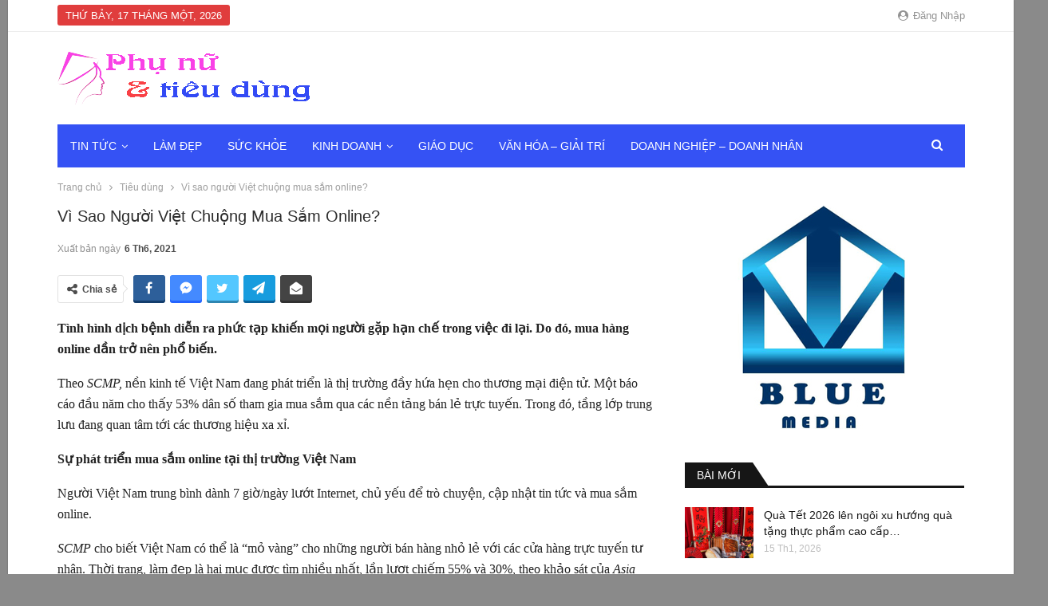

--- FILE ---
content_type: text/html; charset=UTF-8
request_url: https://phunuvatieudung.com/vi-sao-nguoi-viet-chuong-mua-sam-online/
body_size: 18588
content:
	<!DOCTYPE html>
		<!--[if IE 8]>
	<html class="ie ie8" lang="vi"> <![endif]-->
	<!--[if IE 9]>
	<html class="ie ie9" lang="vi"> <![endif]-->
	<!--[if gt IE 9]><!-->
<html lang="vi"> <!--<![endif]-->
	<head>
				<meta charset="UTF-8">
		<meta http-equiv="X-UA-Compatible" content="IE=edge">
		<meta name="viewport" content="width=device-width, initial-scale=1.0">
		<link rel="pingback" href="https://phunuvatieudung.com/xmlrpc.php"/>

		<title>Vì sao người Việt chuộng mua sắm online? &#8211; Phụ Nữ &amp; Tiêu Dùng</title>
<meta name='robots' content='max-image-preview:large' />

<!-- Better Open Graph, Schema.org & Twitter Integration -->
<meta property="og:locale" content="vi"/>
<meta property="og:site_name" content="Phụ Nữ &amp; Tiêu Dùng"/>
<meta property="og:url" content="https://phunuvatieudung.com/vi-sao-nguoi-viet-chuong-mua-sam-online/"/>
<meta property="og:title" content="Vì sao người Việt chuộng mua sắm online?"/>
<meta property="og:image" content="https://phunuvatieudung.com/wp-content/uploads/2021/06/Oaekpost.jpg"/>
<meta property="article:section" content="Tiêu dùng"/>
<meta property="og:description" content="Tình hình dịch bệnh diễn ra phức tạp khiến mọi người gặp hạn chế trong việc đi lại. Do đó, mua hàng online dần trở nên phổ biến.Theo SCMP, nền kinh tế Việt Nam đang phát triển là thị trường đầy hứa hẹn cho thương mại điện tử. Một báo cáo đầu năm cho "/>
<meta property="og:type" content="article"/>
<meta name="twitter:card" content="summary"/>
<meta name="twitter:url" content="https://phunuvatieudung.com/vi-sao-nguoi-viet-chuong-mua-sam-online/"/>
<meta name="twitter:title" content="Vì sao người Việt chuộng mua sắm online?"/>
<meta name="twitter:description" content="Tình hình dịch bệnh diễn ra phức tạp khiến mọi người gặp hạn chế trong việc đi lại. Do đó, mua hàng online dần trở nên phổ biến.Theo SCMP, nền kinh tế Việt Nam đang phát triển là thị trường đầy hứa hẹn cho thương mại điện tử. Một báo cáo đầu năm cho "/>
<meta name="twitter:image" content="https://phunuvatieudung.com/wp-content/uploads/2021/06/Oaekpost.jpg"/>
<!-- / Better Open Graph, Schema.org & Twitter Integration. -->
<link rel='dns-prefetch' href='//fonts.googleapis.com' />
<link rel="alternate" type="application/rss+xml" title="Dòng thông tin Phụ Nữ &amp; Tiêu Dùng &raquo;" href="https://phunuvatieudung.com/feed/" />
<link rel="alternate" type="application/rss+xml" title="Phụ Nữ &amp; Tiêu Dùng &raquo; Dòng bình luận" href="https://phunuvatieudung.com/comments/feed/" />
<link rel="alternate" type="application/rss+xml" title="Phụ Nữ &amp; Tiêu Dùng &raquo; Vì sao người Việt chuộng mua sắm online? Dòng bình luận" href="https://phunuvatieudung.com/vi-sao-nguoi-viet-chuong-mua-sam-online/feed/" />
<link rel="alternate" title="oNhúng (JSON)" type="application/json+oembed" href="https://phunuvatieudung.com/wp-json/oembed/1.0/embed?url=https%3A%2F%2Fphunuvatieudung.com%2Fvi-sao-nguoi-viet-chuong-mua-sam-online%2F" />
<link rel="alternate" title="oNhúng (XML)" type="text/xml+oembed" href="https://phunuvatieudung.com/wp-json/oembed/1.0/embed?url=https%3A%2F%2Fphunuvatieudung.com%2Fvi-sao-nguoi-viet-chuong-mua-sam-online%2F&#038;format=xml" />
<style id='wp-img-auto-sizes-contain-inline-css' type='text/css'>
img:is([sizes=auto i],[sizes^="auto," i]){contain-intrinsic-size:3000px 1500px}
/*# sourceURL=wp-img-auto-sizes-contain-inline-css */
</style>
<style id='wp-emoji-styles-inline-css' type='text/css'>

	img.wp-smiley, img.emoji {
		display: inline !important;
		border: none !important;
		box-shadow: none !important;
		height: 1em !important;
		width: 1em !important;
		margin: 0 0.07em !important;
		vertical-align: -0.1em !important;
		background: none !important;
		padding: 0 !important;
	}
/*# sourceURL=wp-emoji-styles-inline-css */
</style>
<style id='wp-block-library-inline-css' type='text/css'>
:root{--wp-block-synced-color:#7a00df;--wp-block-synced-color--rgb:122,0,223;--wp-bound-block-color:var(--wp-block-synced-color);--wp-editor-canvas-background:#ddd;--wp-admin-theme-color:#007cba;--wp-admin-theme-color--rgb:0,124,186;--wp-admin-theme-color-darker-10:#006ba1;--wp-admin-theme-color-darker-10--rgb:0,107,160.5;--wp-admin-theme-color-darker-20:#005a87;--wp-admin-theme-color-darker-20--rgb:0,90,135;--wp-admin-border-width-focus:2px}@media (min-resolution:192dpi){:root{--wp-admin-border-width-focus:1.5px}}.wp-element-button{cursor:pointer}:root .has-very-light-gray-background-color{background-color:#eee}:root .has-very-dark-gray-background-color{background-color:#313131}:root .has-very-light-gray-color{color:#eee}:root .has-very-dark-gray-color{color:#313131}:root .has-vivid-green-cyan-to-vivid-cyan-blue-gradient-background{background:linear-gradient(135deg,#00d084,#0693e3)}:root .has-purple-crush-gradient-background{background:linear-gradient(135deg,#34e2e4,#4721fb 50%,#ab1dfe)}:root .has-hazy-dawn-gradient-background{background:linear-gradient(135deg,#faaca8,#dad0ec)}:root .has-subdued-olive-gradient-background{background:linear-gradient(135deg,#fafae1,#67a671)}:root .has-atomic-cream-gradient-background{background:linear-gradient(135deg,#fdd79a,#004a59)}:root .has-nightshade-gradient-background{background:linear-gradient(135deg,#330968,#31cdcf)}:root .has-midnight-gradient-background{background:linear-gradient(135deg,#020381,#2874fc)}:root{--wp--preset--font-size--normal:16px;--wp--preset--font-size--huge:42px}.has-regular-font-size{font-size:1em}.has-larger-font-size{font-size:2.625em}.has-normal-font-size{font-size:var(--wp--preset--font-size--normal)}.has-huge-font-size{font-size:var(--wp--preset--font-size--huge)}.has-text-align-center{text-align:center}.has-text-align-left{text-align:left}.has-text-align-right{text-align:right}.has-fit-text{white-space:nowrap!important}#end-resizable-editor-section{display:none}.aligncenter{clear:both}.items-justified-left{justify-content:flex-start}.items-justified-center{justify-content:center}.items-justified-right{justify-content:flex-end}.items-justified-space-between{justify-content:space-between}.screen-reader-text{border:0;clip-path:inset(50%);height:1px;margin:-1px;overflow:hidden;padding:0;position:absolute;width:1px;word-wrap:normal!important}.screen-reader-text:focus{background-color:#ddd;clip-path:none;color:#444;display:block;font-size:1em;height:auto;left:5px;line-height:normal;padding:15px 23px 14px;text-decoration:none;top:5px;width:auto;z-index:100000}html :where(.has-border-color){border-style:solid}html :where([style*=border-top-color]){border-top-style:solid}html :where([style*=border-right-color]){border-right-style:solid}html :where([style*=border-bottom-color]){border-bottom-style:solid}html :where([style*=border-left-color]){border-left-style:solid}html :where([style*=border-width]){border-style:solid}html :where([style*=border-top-width]){border-top-style:solid}html :where([style*=border-right-width]){border-right-style:solid}html :where([style*=border-bottom-width]){border-bottom-style:solid}html :where([style*=border-left-width]){border-left-style:solid}html :where(img[class*=wp-image-]){height:auto;max-width:100%}:where(figure){margin:0 0 1em}html :where(.is-position-sticky){--wp-admin--admin-bar--position-offset:var(--wp-admin--admin-bar--height,0px)}@media screen and (max-width:600px){html :where(.is-position-sticky){--wp-admin--admin-bar--position-offset:0px}}

/*# sourceURL=wp-block-library-inline-css */
</style><style id='global-styles-inline-css' type='text/css'>
:root{--wp--preset--aspect-ratio--square: 1;--wp--preset--aspect-ratio--4-3: 4/3;--wp--preset--aspect-ratio--3-4: 3/4;--wp--preset--aspect-ratio--3-2: 3/2;--wp--preset--aspect-ratio--2-3: 2/3;--wp--preset--aspect-ratio--16-9: 16/9;--wp--preset--aspect-ratio--9-16: 9/16;--wp--preset--color--black: #000000;--wp--preset--color--cyan-bluish-gray: #abb8c3;--wp--preset--color--white: #ffffff;--wp--preset--color--pale-pink: #f78da7;--wp--preset--color--vivid-red: #cf2e2e;--wp--preset--color--luminous-vivid-orange: #ff6900;--wp--preset--color--luminous-vivid-amber: #fcb900;--wp--preset--color--light-green-cyan: #7bdcb5;--wp--preset--color--vivid-green-cyan: #00d084;--wp--preset--color--pale-cyan-blue: #8ed1fc;--wp--preset--color--vivid-cyan-blue: #0693e3;--wp--preset--color--vivid-purple: #9b51e0;--wp--preset--gradient--vivid-cyan-blue-to-vivid-purple: linear-gradient(135deg,rgb(6,147,227) 0%,rgb(155,81,224) 100%);--wp--preset--gradient--light-green-cyan-to-vivid-green-cyan: linear-gradient(135deg,rgb(122,220,180) 0%,rgb(0,208,130) 100%);--wp--preset--gradient--luminous-vivid-amber-to-luminous-vivid-orange: linear-gradient(135deg,rgb(252,185,0) 0%,rgb(255,105,0) 100%);--wp--preset--gradient--luminous-vivid-orange-to-vivid-red: linear-gradient(135deg,rgb(255,105,0) 0%,rgb(207,46,46) 100%);--wp--preset--gradient--very-light-gray-to-cyan-bluish-gray: linear-gradient(135deg,rgb(238,238,238) 0%,rgb(169,184,195) 100%);--wp--preset--gradient--cool-to-warm-spectrum: linear-gradient(135deg,rgb(74,234,220) 0%,rgb(151,120,209) 20%,rgb(207,42,186) 40%,rgb(238,44,130) 60%,rgb(251,105,98) 80%,rgb(254,248,76) 100%);--wp--preset--gradient--blush-light-purple: linear-gradient(135deg,rgb(255,206,236) 0%,rgb(152,150,240) 100%);--wp--preset--gradient--blush-bordeaux: linear-gradient(135deg,rgb(254,205,165) 0%,rgb(254,45,45) 50%,rgb(107,0,62) 100%);--wp--preset--gradient--luminous-dusk: linear-gradient(135deg,rgb(255,203,112) 0%,rgb(199,81,192) 50%,rgb(65,88,208) 100%);--wp--preset--gradient--pale-ocean: linear-gradient(135deg,rgb(255,245,203) 0%,rgb(182,227,212) 50%,rgb(51,167,181) 100%);--wp--preset--gradient--electric-grass: linear-gradient(135deg,rgb(202,248,128) 0%,rgb(113,206,126) 100%);--wp--preset--gradient--midnight: linear-gradient(135deg,rgb(2,3,129) 0%,rgb(40,116,252) 100%);--wp--preset--font-size--small: 13px;--wp--preset--font-size--medium: 20px;--wp--preset--font-size--large: 36px;--wp--preset--font-size--x-large: 42px;--wp--preset--spacing--20: 0.44rem;--wp--preset--spacing--30: 0.67rem;--wp--preset--spacing--40: 1rem;--wp--preset--spacing--50: 1.5rem;--wp--preset--spacing--60: 2.25rem;--wp--preset--spacing--70: 3.38rem;--wp--preset--spacing--80: 5.06rem;--wp--preset--shadow--natural: 6px 6px 9px rgba(0, 0, 0, 0.2);--wp--preset--shadow--deep: 12px 12px 50px rgba(0, 0, 0, 0.4);--wp--preset--shadow--sharp: 6px 6px 0px rgba(0, 0, 0, 0.2);--wp--preset--shadow--outlined: 6px 6px 0px -3px rgb(255, 255, 255), 6px 6px rgb(0, 0, 0);--wp--preset--shadow--crisp: 6px 6px 0px rgb(0, 0, 0);}:where(.is-layout-flex){gap: 0.5em;}:where(.is-layout-grid){gap: 0.5em;}body .is-layout-flex{display: flex;}.is-layout-flex{flex-wrap: wrap;align-items: center;}.is-layout-flex > :is(*, div){margin: 0;}body .is-layout-grid{display: grid;}.is-layout-grid > :is(*, div){margin: 0;}:where(.wp-block-columns.is-layout-flex){gap: 2em;}:where(.wp-block-columns.is-layout-grid){gap: 2em;}:where(.wp-block-post-template.is-layout-flex){gap: 1.25em;}:where(.wp-block-post-template.is-layout-grid){gap: 1.25em;}.has-black-color{color: var(--wp--preset--color--black) !important;}.has-cyan-bluish-gray-color{color: var(--wp--preset--color--cyan-bluish-gray) !important;}.has-white-color{color: var(--wp--preset--color--white) !important;}.has-pale-pink-color{color: var(--wp--preset--color--pale-pink) !important;}.has-vivid-red-color{color: var(--wp--preset--color--vivid-red) !important;}.has-luminous-vivid-orange-color{color: var(--wp--preset--color--luminous-vivid-orange) !important;}.has-luminous-vivid-amber-color{color: var(--wp--preset--color--luminous-vivid-amber) !important;}.has-light-green-cyan-color{color: var(--wp--preset--color--light-green-cyan) !important;}.has-vivid-green-cyan-color{color: var(--wp--preset--color--vivid-green-cyan) !important;}.has-pale-cyan-blue-color{color: var(--wp--preset--color--pale-cyan-blue) !important;}.has-vivid-cyan-blue-color{color: var(--wp--preset--color--vivid-cyan-blue) !important;}.has-vivid-purple-color{color: var(--wp--preset--color--vivid-purple) !important;}.has-black-background-color{background-color: var(--wp--preset--color--black) !important;}.has-cyan-bluish-gray-background-color{background-color: var(--wp--preset--color--cyan-bluish-gray) !important;}.has-white-background-color{background-color: var(--wp--preset--color--white) !important;}.has-pale-pink-background-color{background-color: var(--wp--preset--color--pale-pink) !important;}.has-vivid-red-background-color{background-color: var(--wp--preset--color--vivid-red) !important;}.has-luminous-vivid-orange-background-color{background-color: var(--wp--preset--color--luminous-vivid-orange) !important;}.has-luminous-vivid-amber-background-color{background-color: var(--wp--preset--color--luminous-vivid-amber) !important;}.has-light-green-cyan-background-color{background-color: var(--wp--preset--color--light-green-cyan) !important;}.has-vivid-green-cyan-background-color{background-color: var(--wp--preset--color--vivid-green-cyan) !important;}.has-pale-cyan-blue-background-color{background-color: var(--wp--preset--color--pale-cyan-blue) !important;}.has-vivid-cyan-blue-background-color{background-color: var(--wp--preset--color--vivid-cyan-blue) !important;}.has-vivid-purple-background-color{background-color: var(--wp--preset--color--vivid-purple) !important;}.has-black-border-color{border-color: var(--wp--preset--color--black) !important;}.has-cyan-bluish-gray-border-color{border-color: var(--wp--preset--color--cyan-bluish-gray) !important;}.has-white-border-color{border-color: var(--wp--preset--color--white) !important;}.has-pale-pink-border-color{border-color: var(--wp--preset--color--pale-pink) !important;}.has-vivid-red-border-color{border-color: var(--wp--preset--color--vivid-red) !important;}.has-luminous-vivid-orange-border-color{border-color: var(--wp--preset--color--luminous-vivid-orange) !important;}.has-luminous-vivid-amber-border-color{border-color: var(--wp--preset--color--luminous-vivid-amber) !important;}.has-light-green-cyan-border-color{border-color: var(--wp--preset--color--light-green-cyan) !important;}.has-vivid-green-cyan-border-color{border-color: var(--wp--preset--color--vivid-green-cyan) !important;}.has-pale-cyan-blue-border-color{border-color: var(--wp--preset--color--pale-cyan-blue) !important;}.has-vivid-cyan-blue-border-color{border-color: var(--wp--preset--color--vivid-cyan-blue) !important;}.has-vivid-purple-border-color{border-color: var(--wp--preset--color--vivid-purple) !important;}.has-vivid-cyan-blue-to-vivid-purple-gradient-background{background: var(--wp--preset--gradient--vivid-cyan-blue-to-vivid-purple) !important;}.has-light-green-cyan-to-vivid-green-cyan-gradient-background{background: var(--wp--preset--gradient--light-green-cyan-to-vivid-green-cyan) !important;}.has-luminous-vivid-amber-to-luminous-vivid-orange-gradient-background{background: var(--wp--preset--gradient--luminous-vivid-amber-to-luminous-vivid-orange) !important;}.has-luminous-vivid-orange-to-vivid-red-gradient-background{background: var(--wp--preset--gradient--luminous-vivid-orange-to-vivid-red) !important;}.has-very-light-gray-to-cyan-bluish-gray-gradient-background{background: var(--wp--preset--gradient--very-light-gray-to-cyan-bluish-gray) !important;}.has-cool-to-warm-spectrum-gradient-background{background: var(--wp--preset--gradient--cool-to-warm-spectrum) !important;}.has-blush-light-purple-gradient-background{background: var(--wp--preset--gradient--blush-light-purple) !important;}.has-blush-bordeaux-gradient-background{background: var(--wp--preset--gradient--blush-bordeaux) !important;}.has-luminous-dusk-gradient-background{background: var(--wp--preset--gradient--luminous-dusk) !important;}.has-pale-ocean-gradient-background{background: var(--wp--preset--gradient--pale-ocean) !important;}.has-electric-grass-gradient-background{background: var(--wp--preset--gradient--electric-grass) !important;}.has-midnight-gradient-background{background: var(--wp--preset--gradient--midnight) !important;}.has-small-font-size{font-size: var(--wp--preset--font-size--small) !important;}.has-medium-font-size{font-size: var(--wp--preset--font-size--medium) !important;}.has-large-font-size{font-size: var(--wp--preset--font-size--large) !important;}.has-x-large-font-size{font-size: var(--wp--preset--font-size--x-large) !important;}
/*# sourceURL=global-styles-inline-css */
</style>

<style id='classic-theme-styles-inline-css' type='text/css'>
/*! This file is auto-generated */
.wp-block-button__link{color:#fff;background-color:#32373c;border-radius:9999px;box-shadow:none;text-decoration:none;padding:calc(.667em + 2px) calc(1.333em + 2px);font-size:1.125em}.wp-block-file__button{background:#32373c;color:#fff;text-decoration:none}
/*# sourceURL=/wp-includes/css/classic-themes.min.css */
</style>
<link rel='stylesheet' id='bf-slick-css' href='https://phunuvatieudung.com/wp-content/themes/publisher/includes/libs/better-framework/assets/css/slick.min.css?ver=3.11.11' type='text/css' media='all' />
<link rel='stylesheet' id='pretty-photo-css' href='https://phunuvatieudung.com/wp-content/themes/publisher/includes/libs/better-framework/assets/css/pretty-photo.min.css?ver=3.11.11' type='text/css' media='all' />
<link rel='stylesheet' id='bs-icons-css' href='https://phunuvatieudung.com/wp-content/themes/publisher/includes/libs/better-framework/assets/css/bs-icons.css?ver=3.11.11' type='text/css' media='all' />
<link rel='stylesheet' id='theme-libs-css' href='https://phunuvatieudung.com/wp-content/themes/publisher/css/theme-libs.min.css?ver=7.9.0' type='text/css' media='all' />
<link rel='stylesheet' id='fontawesome-css' href='https://phunuvatieudung.com/wp-content/themes/publisher/includes/libs/better-framework/assets/css/font-awesome.min.css?ver=3.11.11' type='text/css' media='all' />
<link rel='stylesheet' id='publisher-css' href='https://phunuvatieudung.com/wp-content/themes/publisher/style-7.9.0.min.css?ver=7.9.0' type='text/css' media='all' />
<link rel='stylesheet' id='publisher-child-css' href='https://phunuvatieudung.com/wp-content/themes/publisher-child/style.css?ver=1.0.0' type='text/css' media='all' />
<link rel='stylesheet' id='better-framework-main-fonts-css' href='https://fonts.googleapis.com/css?family=Roboto+Slab:700&#038;display=swap' type='text/css' media='all' />
<link rel='stylesheet' id='publisher-theme-better-mag-css' href='https://phunuvatieudung.com/wp-content/themes/publisher/includes/styles/better-mag/style.min.css?ver=7.9.0' type='text/css' media='all' />
<script type="text/javascript" src="https://phunuvatieudung.com/wp-includes/js/jquery/jquery.min.js?ver=3.7.1" id="jquery-core-js"></script>
<script type="text/javascript" src="https://phunuvatieudung.com/wp-includes/js/jquery/jquery-migrate.min.js?ver=3.4.1" id="jquery-migrate-js"></script>
<script type="text/javascript" src="https://phunuvatieudung.com/wp-content/plugins/foxtool/link/index.js?ver=2.5.0" id="index-ft-js"></script>
<link rel="https://api.w.org/" href="https://phunuvatieudung.com/wp-json/" /><link rel="alternate" title="JSON" type="application/json" href="https://phunuvatieudung.com/wp-json/wp/v2/posts/12348" /><link rel="EditURI" type="application/rsd+xml" title="RSD" href="https://phunuvatieudung.com/xmlrpc.php?rsd" />
<meta name="generator" content="WordPress 6.9" />
<link rel="canonical" href="https://phunuvatieudung.com/vi-sao-nguoi-viet-chuong-mua-sam-online/" />
<link rel='shortlink' href='https://phunuvatieudung.com/?p=12348' />
<meta name="generator" content="Powered by WPBakery Page Builder - drag and drop page builder for WordPress."/>
<script type="application/ld+json">{
    "@context": "http://schema.org/",
    "@type": "Organization",
    "@id": "#organization",
    "logo": {
        "@type": "ImageObject",
        "url": "https://phunuvatieudung.com/wp-content/uploads/2021/03/LOGO-PHUNUVATIEUDUNG-SANG.png"
    },
    "url": "https://phunuvatieudung.com/",
    "name": "Ph\u1ee5 N\u1eef &amp; Ti\u00eau D\u00f9ng",
    "description": "Chia s\u1ebb nh\u1eefng th\u00f4ng tin hay v\u00e0 h\u1eefu \u00edch cho ch\u1ecb em ph\u1ee5 n\u1eef"
}</script>
<script type="application/ld+json">{
    "@context": "http://schema.org/",
    "@type": "WebSite",
    "name": "Ph\u1ee5 N\u1eef &amp; Ti\u00eau D\u00f9ng",
    "alternateName": "Chia s\u1ebb nh\u1eefng th\u00f4ng tin hay v\u00e0 h\u1eefu \u00edch cho ch\u1ecb em ph\u1ee5 n\u1eef",
    "url": "https://phunuvatieudung.com/"
}</script>
<script type="application/ld+json">{
    "@context": "http://schema.org/",
    "@type": "BlogPosting",
    "headline": "V\u00ec sao ng\u01b0\u1eddi Vi\u1ec7t chu\u1ed9ng mua s\u1eafm online?",
    "description": "T\u00ecnh h\u00ecnh d\u1ecbch b\u1ec7nh di\u1ec5n ra ph\u1ee9c t\u1ea1p khi\u1ebfn m\u1ecdi ng\u01b0\u1eddi g\u1eb7p h\u1ea1n ch\u1ebf trong vi\u1ec7c \u0111i l\u1ea1i. Do \u0111\u00f3, mua h\u00e0ng online d\u1ea7n tr\u1edf n\u00ean ph\u1ed5 bi\u1ebfn.Theo\u00a0SCMP,\u00a0n\u1ec1n kinh t\u1ebf Vi\u1ec7t Nam \u0111ang ph\u00e1t tri\u1ec3n l\u00e0 th\u1ecb tr\u01b0\u1eddng \u0111\u1ea7y h\u1ee9a h\u1eb9n cho th\u01b0\u01a1ng m\u1ea1i \u0111i\u1ec7n t\u1eed. M\u1ed9t b\u00e1o c\u00e1o \u0111\u1ea7u n\u0103m cho ",
    "datePublished": "2021-06-06",
    "dateModified": "2022-09-06",
    "author": {
        "@type": "Person",
        "@id": "#person-NguynDung",
        "name": "Nguy\u1ec5n Dung"
    },
    "image": "https://phunuvatieudung.com/wp-content/uploads/2021/06/Oaekpost.jpg",
    "interactionStatistic": [
        {
            "@type": "InteractionCounter",
            "interactionType": "http://schema.org/CommentAction",
            "userInteractionCount": "0"
        }
    ],
    "publisher": {
        "@id": "#organization"
    },
    "mainEntityOfPage": "https://phunuvatieudung.com/vi-sao-nguoi-viet-chuong-mua-sam-online/"
}</script>
<link rel='stylesheet' id='7.9.0-1758946574' href='https://phunuvatieudung.com/wp-content/bs-booster-cache/ec009c7702a08306b21ec0bcb5bf6768.css' type='text/css' media='all' />
<link rel="icon" href="https://phunuvatieudung.com/wp-content/uploads/2021/03/favicon-bm.png" sizes="32x32" />
<link rel="icon" href="https://phunuvatieudung.com/wp-content/uploads/2021/03/favicon-bm.png" sizes="192x192" />
<link rel="apple-touch-icon" href="https://phunuvatieudung.com/wp-content/uploads/2021/03/favicon-bm.png" />
<meta name="msapplication-TileImage" content="https://phunuvatieudung.com/wp-content/uploads/2021/03/favicon-bm.png" />
<noscript><style> .wpb_animate_when_almost_visible { opacity: 1; }</style></noscript>	</head>

<body class="wp-singular post-template-default single single-post postid-12348 single-format-standard wp-theme-publisher wp-child-theme-publisher-child bs-theme bs-publisher bs-publisher-better-mag active-light-box ltr close-rh page-layout-2-col page-layout-2-col-right boxed main-menu-sticky main-menu-boxed active-ajax-search single-prim-cat-4 single-cat-4  wpb-js-composer js-comp-ver-6.5.0 vc_responsive bs-ll-d" dir="ltr">
		<div class="main-wrap content-main-wrap">
			<header id="header" class="site-header header-style-2 boxed" itemscope="itemscope" itemtype="https://schema.org/WPHeader">

		<section class="topbar topbar-style-1 hidden-xs hidden-xs">
	<div class="content-wrap">
		<div class="container">
			<div class="topbar-inner clearfix">

									<div class="section-links">
													<a class="topbar-sign-in "
							   data-toggle="modal" data-target="#bsLoginModal">
								<i class="fa fa-user-circle"></i> Đăng nhập							</a>

							<div class="modal sign-in-modal fade" id="bsLoginModal" tabindex="-1" role="dialog"
							     style="display: none">
								<div class="modal-dialog" role="document">
									<div class="modal-content">
											<span class="close-modal" data-dismiss="modal" aria-label="Close"><i
														class="fa fa-close"></i></span>
										<div class="modal-body">
											<div id="form_6246_" class="bs-shortcode bs-login-shortcode ">
		<div class="bs-login bs-type-login"  style="display:none">

					<div class="bs-login-panel bs-login-sign-panel bs-current-login-panel">
								<form name="loginform"
				      action="https://phunuvatieudung.com/wp-login.php" method="post">

					
					<div class="login-header">
						<span class="login-icon fa fa-user-circle main-color"></span>
						<p>Xin chào! Bạn đã đăng nhập thành công.</p>
					</div>
					
					<div class="login-field login-username">
						<input type="text" name="log" id="form_6246_user_login" class="input"
						       value="" size="20"
						       placeholder="Tên người dùng hoặc email..." required/>
					</div>

					<div class="login-field login-password">
						<input type="password" name="pwd" id="form_6246_user_pass"
						       class="input"
						       value="" size="20" placeholder="Mật khẩu..."
						       required/>
					</div>

					
					<div class="login-field">
						<a href="https://phunuvatieudung.com/wp-login.php?action=lostpassword&redirect_to=https%3A%2F%2Fphunuvatieudung.com%2Fvi-sao-nguoi-viet-chuong-mua-sam-online%2F"
						   class="go-reset-panel">Quên mật khẩu?</a>

													<span class="login-remember">
							<input class="remember-checkbox" name="rememberme" type="checkbox"
							       id="form_6246_rememberme"
							       value="forever"  />
							<label class="remember-label">Nhớ tài khoản</label>
						</span>
											</div>

					
					<div class="login-field login-submit">
						<input type="submit" name="wp-submit"
						       class="button-primary login-btn"
						       value="Đăng nhập"/>
						<input type="hidden" name="redirect_to" value="https://phunuvatieudung.com/vi-sao-nguoi-viet-chuong-mua-sam-online/"/>
					</div>

									</form>
			</div>

			<div class="bs-login-panel bs-login-reset-panel">

				<span class="go-login-panel"><i
							class="fa fa-angle-left"></i> Đăng nhập</span>

				<div class="bs-login-reset-panel-inner">
					<div class="login-header">
						<span class="login-icon fa fa-support"></span>
						<p>Khôi phục mật khẩu của bạn.</p>
						<p>Mật khẩu sẽ được gửi đến bạn bằng email.</p>
					</div>
										<form name="lostpasswordform" id="form_6246_lostpasswordform"
					      action="https://phunuvatieudung.com/wp-login.php?action=lostpassword"
					      method="post">

						<div class="login-field reset-username">
							<input type="text" name="user_login" class="input" value=""
							       placeholder="Tên người dùng hoặc email..."
							       required/>
						</div>

						
						<div class="login-field reset-submit">

							<input type="hidden" name="redirect_to" value=""/>
							<input type="submit" name="wp-submit" class="login-btn"
							       value="Gửi mật khẩu của tôi"/>

						</div>
					</form>
				</div>
			</div>
			</div>
	</div>
										</div>
									</div>
								</div>
							</div>
												</div>
				
				<div class="section-menu">
						<div id="menu-top" class="menu top-menu-wrapper" role="navigation" itemscope="itemscope" itemtype="https://schema.org/SiteNavigationElement">
		<nav class="top-menu-container">

			<ul id="top-navigation" class="top-menu menu clearfix bsm-pure">
									<li id="topbar-date" class="menu-item menu-item-date">
					<span
						class="topbar-date">Thứ bảy, 17 Tháng Một, 2026</span>
					</li>
								</ul>

		</nav>
	</div>
				</div>
			</div>
		</div>
	</div>
</section>
		<div class="header-inner">
			<div class="content-wrap">
				<div class="container">
					<div class="row">
						<div class="row-height">
							<div class="logo-col col-xs-12">
								<div class="col-inside">
									<div id="site-branding" class="site-branding">
	<p  id="site-title" class="logo h1 img-logo">
	<a href="https://phunuvatieudung.com/" itemprop="url" rel="home">
					<img id="site-logo" src="https://phunuvatieudung.com/wp-content/uploads/2021/03/LOGO-PHUNUVATIEUDUNG-SANG.png"
			     alt="Phũ nữ và Tiêu dùng"  data-bsrjs="https://phunuvatieudung.com/wp-content/uploads/2021/03/LOGO-PHUNUVATIEUDUNG-SANG.png"  />

			<span class="site-title">Phũ nữ và Tiêu dùng - Chia sẻ những thông tin hay và hữu ích cho chị em phụ nữ</span>
				</a>
</p>
</div><!-- .site-branding -->
								</div>
							</div>
													</div>
					</div>
				</div>
			</div>
		</div>

		<div id="menu-main" class="menu main-menu-wrapper show-search-item menu-actions-btn-width-1" role="navigation" itemscope="itemscope" itemtype="https://schema.org/SiteNavigationElement">
	<div class="main-menu-inner">
		<div class="content-wrap">
			<div class="container">

				<nav class="main-menu-container">
					<ul id="main-navigation" class="main-menu menu bsm-pure clearfix">
						<li id="menu-item-142" class="menu-item menu-item-type-taxonomy menu-item-object-category menu-item-has-children menu-term-1 better-anim-wobble menu-item-has-children menu-item-has-mega menu-item-mega-link-list menu-item-142"><a href="https://phunuvatieudung.com/category/tin-tuc/">Tin tức</a>
<!-- Mega Menu Start -->
	<div class="mega-menu mega-type-link-list">
		<ul class="mega-links">
				<li id="menu-item-132" class="menu-item menu-item-type-taxonomy menu-item-object-category menu-term-2 better-anim-fade menu-item-132"><a href="https://phunuvatieudung.com/category/doi-song/">Đời sống</a></li>
		</ul>
	</div>

<!-- Mega Menu End -->
</li>
<li id="menu-item-133" class="menu-item menu-item-type-taxonomy menu-item-object-category menu-term-3 better-anim-fade menu-item-133"><a href="https://phunuvatieudung.com/category/lam-dep/">Làm đẹp</a></li>
<li id="menu-item-131" class="menu-item menu-item-type-taxonomy menu-item-object-category menu-term-5 better-anim-fade menu-item-131"><a href="https://phunuvatieudung.com/category/suc-khoe/">Sức khỏe</a></li>
<li id="menu-item-134" class="menu-item menu-item-type-taxonomy menu-item-object-category menu-item-has-children menu-term-6 better-anim-fade menu-item-has-children menu-item-has-mega menu-item-mega-link-list menu-item-134"><a href="https://phunuvatieudung.com/category/kinh-doanh/">Kinh doanh</a>
<!-- Mega Menu Start -->
	<div class="mega-menu mega-type-link-list">
		<ul class="mega-links">
				<li id="menu-item-135" class="menu-item menu-item-type-taxonomy menu-item-object-category current-post-ancestor current-menu-parent current-post-parent menu-term-4 better-anim-fade menu-item-135"><a href="https://phunuvatieudung.com/category/tieu-dung/">Tiêu dùng</a></li>
		</ul>
	</div>

<!-- Mega Menu End -->
</li>
<li id="menu-item-143" class="menu-item menu-item-type-taxonomy menu-item-object-category menu-term-9 better-anim-fade menu-item-143"><a href="https://phunuvatieudung.com/category/giao-duc/">Giáo dục</a></li>
<li id="menu-item-144" class="menu-item menu-item-type-taxonomy menu-item-object-category menu-term-10 better-anim-fade menu-item-144"><a href="https://phunuvatieudung.com/category/van-hoa-giai-tri/">Văn hóa &#8211; Giải trí</a></li>
<li id="menu-item-145" class="menu-item menu-item-type-taxonomy menu-item-object-category menu-term-11 better-anim-fade menu-item-145"><a href="https://phunuvatieudung.com/category/doanh-nghiep-doanh-nhan/">Doanh nghiệp &#8211; Doanh nhân</a></li>
					</ul><!-- #main-navigation -->
											<div class="menu-action-buttons width-1">
															<div class="search-container close">
									<span class="search-handler"><i class="fa fa-search"></i></span>

									<div class="search-box clearfix">
										<form role="search" method="get" class="search-form clearfix" action="https://phunuvatieudung.com">
	<input type="search" class="search-field"
	       placeholder="Tìm kiếm..."
	       value="" name="s"
	       title="Tìm kiếm:"
	       autocomplete="off">
	<input type="submit" class="search-submit" value="Tìm kiếm">
</form><!-- .search-form -->
									</div>
								</div>
														</div>
										</nav><!-- .main-menu-container -->

			</div>
		</div>
	</div>
</div><!-- .menu -->
	</header><!-- .header -->
	<div class="rh-header clearfix dark deferred-block-exclude">
		<div class="rh-container clearfix">

			<div class="menu-container close">
				<span class="menu-handler"><span class="lines"></span></span>
			</div><!-- .menu-container -->

			<div class="logo-container rh-img-logo">
				<a href="https://phunuvatieudung.com/" itemprop="url" rel="home">
											<img src="https://phunuvatieudung.com/wp-content/uploads/2021/03/LOGO-PHUNUVATIEUDUNG-TOI.png"
						     alt="Phụ Nữ &amp; Tiêu Dùng"  data-bsrjs="https://phunuvatieudung.com/wp-content/uploads/2021/03/LOGO-PHUNUVATIEUDUNG-TOI.png"  />				</a>
			</div><!-- .logo-container -->
		</div><!-- .rh-container -->
	</div><!-- .rh-header -->
<nav role="navigation" aria-label="Breadcrumbs" class="bf-breadcrumb clearfix bc-top-style"><div class="container bf-breadcrumb-container"><ul class="bf-breadcrumb-items" itemscope itemtype="http://schema.org/BreadcrumbList"><meta name="numberOfItems" content="3" /><meta name="itemListOrder" content="Ascending" /><li itemprop="itemListElement" itemscope itemtype="http://schema.org/ListItem" class="bf-breadcrumb-item bf-breadcrumb-begin"><a itemprop="item" href="https://phunuvatieudung.com" rel="home"><span itemprop="name">Trang chủ</span></a><meta itemprop="position" content="1" /></li><li itemprop="itemListElement" itemscope itemtype="http://schema.org/ListItem" class="bf-breadcrumb-item"><a itemprop="item" href="https://phunuvatieudung.com/category/tieu-dung/" ><span itemprop="name">Tiêu dùng</span></a><meta itemprop="position" content="2" /></li><li itemprop="itemListElement" itemscope itemtype="http://schema.org/ListItem" class="bf-breadcrumb-item bf-breadcrumb-end"><span itemprop="name">Vì sao người Việt chuộng mua sắm online?</span><meta itemprop="item" content="https://phunuvatieudung.com/vi-sao-nguoi-viet-chuong-mua-sam-online/"/><meta itemprop="position" content="3" /></li></ul></div></nav><div class="content-wrap">
		<main id="content" class="content-container">

		<div class="container layout-2-col layout-2-col-1 layout-right-sidebar layout-bc-before post-template-10">

			<div class="row main-section">
										<div class="col-sm-8 content-column">
							<div class="single-container">
																<article id="post-12348" class="post-12348 post type-post status-publish format-standard has-post-thumbnail  category-tieu-dung single-post-content">
									<div class="single-featured"></div>
																		<div class="post-header-inner">
										<div class="post-header-title">
																						<h1 class="single-post-title">
												<span class="post-title" itemprop="headline">Vì sao người Việt chuộng mua sắm online?</span>
											</h1>
											<div class="post-meta single-post-meta">
				<span class="time"><time class="post-published updated"
			                         datetime="2021-06-06T12:46:35+07:00">Xuất bản ngày <b> 6 Th6, 2021</b></time></span>
			</div>
										</div>
									</div>
											<div class="post-share single-post-share top-share clearfix style-3">
			<div class="post-share-btn-group">
							</div>
						<div class="share-handler-wrap ">
				<span class="share-handler post-share-btn rank-default">
					<i class="bf-icon  fa fa-share-alt"></i>						<b class="text">Chia sẻ</b>
										</span>
				<span class="social-item facebook"><a href="https://www.facebook.com/sharer.php?u=https%3A%2F%2Fphunuvatieudung.com%2Fvi-sao-nguoi-viet-chuong-mua-sam-online%2F" target="_blank" rel="nofollow noreferrer" class="bs-button-el" onclick="window.open(this.href, 'share-facebook','left=50,top=50,width=600,height=320,toolbar=0'); return false;"><span class="icon"><i class="bf-icon fa fa-facebook"></i></span></a></span><span class="social-item facebook-messenger"><a href="https://www.facebook.com/dialog/send?link=https%3A%2F%2Fphunuvatieudung.com%2Fvi-sao-nguoi-viet-chuong-mua-sam-online%2F&app_id=521270401588372&redirect_uri=https%3A%2F%2Fphunuvatieudung.com%2Fvi-sao-nguoi-viet-chuong-mua-sam-online%2F" target="_blank" rel="nofollow noreferrer" class="bs-button-el" onclick="window.open(this.href, 'share-facebook-messenger','left=50,top=50,width=600,height=320,toolbar=0'); return false;"><span class="icon"><i class="bf-icon bsfi-facebook-messenger"></i></span></a></span><span class="social-item twitter"><a href="https://twitter.com/share?text=Vì sao người Việt chuộng mua sắm online?&url=https%3A%2F%2Fphunuvatieudung.com%2Fvi-sao-nguoi-viet-chuong-mua-sam-online%2F" target="_blank" rel="nofollow noreferrer" class="bs-button-el" onclick="window.open(this.href, 'share-twitter','left=50,top=50,width=600,height=320,toolbar=0'); return false;"><span class="icon"><i class="bf-icon fa fa-twitter"></i></span></a></span><span class="social-item telegram"><a href="https://telegram.me/share/url?url=https%3A%2F%2Fphunuvatieudung.com%2Fvi-sao-nguoi-viet-chuong-mua-sam-online%2F&text=Vì sao người Việt chuộng mua sắm online?" target="_blank" rel="nofollow noreferrer" class="bs-button-el" onclick="window.open(this.href, 'share-telegram','left=50,top=50,width=600,height=320,toolbar=0'); return false;"><span class="icon"><i class="bf-icon fa fa-send"></i></span></a></span><span class="social-item email"><a href="mailto:?subject=Vì sao người Việt chuộng mua sắm online?&body=https%3A%2F%2Fphunuvatieudung.com%2Fvi-sao-nguoi-viet-chuong-mua-sam-online%2F" target="_blank" rel="nofollow noreferrer" class="bs-button-el" onclick="window.open(this.href, 'share-email','left=50,top=50,width=600,height=320,toolbar=0'); return false;"><span class="icon"><i class="bf-icon fa fa-envelope-open"></i></span></a></span></div>		</div>
											<div class="entry-content clearfix single-post-content">
										<p><span style="font-family: 'times new roman', times, serif; font-size: 16px;"><strong>Tình hình dịch bệnh diễn ra phức tạp khiến mọi người gặp hạn chế trong việc đi lại. Do đó, mua hàng online dần trở nên phổ biến.</strong></span></p>
<p class="body-text"><span style="font-family: 'times new roman', times, serif; font-size: 16px;">Theo <em>SCMP,</em> nền kinh tế Việt Nam đang phát triển là thị trường đầy hứa hẹn cho thương mại điện tử. Một báo cáo đầu năm cho thấy 53% dân số tham gia mua sắm qua các nền tảng bán lẻ trực tuyến. Trong đó, tầng lớp trung lưu đang quan tâm tới các thương hiệu xa xỉ.</span></p>
<p class="body-text"><span style="font-family: 'times new roman', times, serif; font-size: 16px;"><strong>Sự phát triển mua sắm online tại thị trường Việt Nam</strong></span></p>
<p class="body-text"><span style="font-family: 'times new roman', times, serif; font-size: 16px;">Người Việt Nam trung bình dành 7 giờ/ngày lướt Internet, chủ yếu để trò chuyện, cập nhật tin tức và mua sắm online.</span></p>
<p class="body-text"><span style="font-family: 'times new roman', times, serif; font-size: 16px;"><em>SCMP</em> cho biết Việt Nam có thể là &#8220;mỏ vàng&#8221; cho những người bán hàng nhỏ lẻ với các cửa hàng trực tuyến tư nhân. Thời trang, làm đẹp là hai mục được tìm nhiều nhất, lần lượt chiếm 55% và 30%, theo khảo sát của <em>Asia Plus</em>.</span></p>
<div class="zad-inimage-wrapper" style="text-align: center;"><span style="font-family: 'times new roman', times, serif; font-size: 16px;"><a class="photo" href="https://photo-baomoi.zadn.vn/w1000_r1/2021_06_06_119_39089568/68d0b5d5a7974ec91786.jpg" data-desc=" Quảng cáo trên mạng xã hội và lời giới thiệu của bạn bè là hai yếu tố dẫn đến quyết định lựa chọn địa điểm mua hàng. Ảnh: LuxuryFacts. " data-index="0"><img fetchpriority="high" decoding="async" src="https://photo-baomoi.zadn.vn/w700_r1/2021_06_06_119_39089568/68d0b5d5a7974ec91786.jpg" width="625" height="351" /></a></span></div>
<p class="body-text media-caption" style="text-align: center;"><span style="font-family: 'times new roman', times, serif; font-size: 16px;"><em>Quảng cáo trên mạng xã hội và lời giới thiệu của bạn bè là hai yếu tố dẫn đến quyết định lựa chọn địa điểm mua hàng. Ảnh: LuxuryFacts.</em></span></p>
<p><span style="font-family: 'times new roman', times, serif; font-size: 16px;"><em>Xem thêm: <a href="https://forlike.pro/"><strong>Forlike Pro</strong></a></em></span></p>
<p class="body-text"><span style="font-family: 'times new roman', times, serif; font-size: 16px;">Huong Nguyen &#8211; người sáng lập một thương hiệu thời trang Việt &#8211; chia sẻ: &#8220;Nhiều doanh nghiệp trong lĩnh vực thời trang bắt đầu ở quy mô nhỏ và mạng xã hội là công cụ tiếp thị đơn giản, rẻ tiền nhất&#8221;.</span></p>
<p class="body-text"><span style="font-family: 'times new roman', times, serif; font-size: 16px;">Thu Ha (28 tuổi) đã nghỉ việc để bán các mặt hàng xa xỉ quốc tế thông qua mạng xã hội sau khi nhận thấy nhu cầu mua sắm trực tuyến trong nước bùng nổ. Cô không mất nhiều thời gian để có được những khách hàng đầu tiên.</span></p>
<p class="body-text"><span style="font-family: 'times new roman', times, serif; font-size: 16px;">Bắt đầu từ bạn bè, đồng nghiệp và một số hội nhóm dành riêng cho mua sắm trực tuyến, khách hàng của Ha tăng lên đều đặn. Hầu hết khách hàng của cô là phụ nữ ở độ tuổi 25-70, ưa chuộng các thương hiệu xa xỉ như Gucci, Chanel, Dior, Burberry và Louis Vuitton.</span></p>
<p class="body-text"><span style="font-family: 'times new roman', times, serif; font-size: 16px;"><strong>Lợi ích của mua sắm online</strong></span></p>
<p class="body-text"><span style="font-family: 'times new roman', times, serif; font-size: 16px;">Ngoc Mai &#8211; khách hàng thích mua hàng online tại Hà Nội &#8211; cho hay mua hàng trực tuyến tiện lợi và tiết kiệm thời gian hơn so với đến cửa hàng.</span></p>
<p class="body-text"><span style="font-family: 'times new roman', times, serif; font-size: 16px;">&#8220;Công việc của tôi rất bận. Phải đến cửa hàng đông người, tìm kiếm chỗ đỗ xe và xếp hàng chờ mua là nỗi khổ. Trong khi đó, tôi chỉ cần mất vài phút với chiếc điện thoại của mình để mua sắm dễ dàng&#8221;, nữ doanh nhân 40 tuổi nói.</span></p>
<p class="body-text"><span style="font-family: 'times new roman', times, serif; font-size: 16px;">Thanh Hoa &#8211; 60 tuổi, kiến trúc sư đã nghỉ hưu &#8211; bày tỏ: &#8220;Không phải thương hiệu nào cũng có cửa hàng ở Việt Nam. Hơn nữa, tôi cảm thấy ngại nếu không mua gì khi đến đó. Những hình ảnh sản phẩm trên mạng thu hút sự chú ý của tôi nhiều hơn&#8221;.</span></p>
<p class="body-text"><span style="font-family: 'times new roman', times, serif; font-size: 16px;">Nhiều người khác cũng có suy nghĩ như vậy. Họ cho biết các shop online thường cập nhật xu hướng mới nhất. Ngoài ra, họ còn đưa sản phẩm mới lên bán hàng ngày giúp người mua dễ dàng theo dõi.</span></p>
<p class="body-text"><span style="font-family: 'times new roman', times, serif; font-size: 16px;">Theo kết quả nghiên cứu năm 2020, khoảng 68% người tiêu dùng trực tuyến ở Đông Nam Á không biết họ muốn mua gì khi đi mua sắm.</span></p>
<p class="body-image" style="text-align: center;"><span style="font-family: 'times new roman', times, serif; font-size: 16px;"><a class="photo" href="https://photo-baomoi.zadn.vn/w1000_r1/2021_06_06_119_39089568/4e3e6c3b7e799727ce68.jpg" data-desc=" Bạn không cần di chuyển nhiều nhưng vẫn có thể mua sắm thỏa thích. Ảnh: Oaekpost. " data-index="1"><img decoding="async" class="" src="https://photo-baomoi.zadn.vn/w700_r1/2021_06_06_119_39089568/4e3e6c3b7e799727ce68.jpg.webp" width="625" height="417" data-src="https://photo-baomoi.zadn.vn/w700_r1/2021_06_06_119_39089568/4e3e6c3b7e799727ce68.jpg" /></a></span></p>
<p class="body-text media-caption" style="text-align: center;"><span style="font-family: 'times new roman', times, serif; font-size: 16px;"><em>Bạn không cần di chuyển nhiều nhưng vẫn có thể mua sắm thỏa thích. Ảnh: Oaekpost.</em></span></p>
<p class="body-text"><span style="font-family: 'times new roman', times, serif; font-size: 16px;">Lý do khác khiến nhiều người thích mạng xã hội hơn các trang web thương hiệu là rào cản về ngôn ngữ và công nghệ. Ưu điểm của shop kinh doanh trên mạng xã hội là chăm sóc khách hàng. Qua trò chuyện, bạn có thể trao đổi với người bán để giải thích thắc mắc về sản phẩm một cách nhanh chóng. Nó rất hữu ích so với thông tin cơ bản của các trang web thương hiệu.</span></p>
<p class="body-text"><span style="font-family: 'times new roman', times, serif; font-size: 16px;">Ngoài ra, mua qua mạng xã hội thường có giá rẻ. Trần Phương &#8211; người bán các sản phẩm làm đẹp &#8211; cho biết một trong những lợi ích chính của họ là săn lùng mặt hàng có giá tốt nhất. Nhiều cửa hàng cung cấp phương thức thanh toán linh hoạt cho phép khách hàng trả tiền mặt khi nhận hàng để được kiểm tra sản phẩm.</span></p>
<p class="body-image" style="text-align: center;"><span style="font-family: 'times new roman', times, serif; font-size: 16px;"><a class="photo" href="https://photo-baomoi.zadn.vn/w1000_r1/2021_06_06_119_39089568/b246914383016a5f3310.jpg" data-desc=" Mua bán hàng qua các sàn thương mại điện tử giúp doanh nghiệp nhỏ dễ hoạt động và phát triển. Ảnh: Business News Daily. " data-index="2"><img decoding="async" class="" src="https://photo-baomoi.zadn.vn/w700_r1/2021_06_06_119_39089568/b246914383016a5f3310.jpg.webp" width="625" height="416" data-src="https://photo-baomoi.zadn.vn/w700_r1/2021_06_06_119_39089568/b246914383016a5f3310.jpg" /></a></span></p>
<p class="body-text media-caption" style="text-align: center;"><span style="font-family: 'times new roman', times, serif; font-size: 16px;"><em>Mua bán hàng qua các sàn thương mại điện tử giúp doanh nghiệp nhỏ dễ hoạt động và phát triển. Ảnh: Business News Daily</em></span></p>
<div id="zplayer-0" class="player"></div>
<p class="body-text body-author" style="text-align: right;"><span style="font-family: 'times new roman', times, serif; font-size: 16px;"><strong>Hoàng Anh</strong></span></p>
									</div>
											<div class="post-share single-post-share bottom-share clearfix style-3">
			<div class="post-share-btn-group">
							</div>
						<div class="share-handler-wrap ">
				<span class="share-handler post-share-btn rank-default">
					<i class="bf-icon  fa fa-share-alt"></i>						<b class="text">Chia sẻ</b>
										</span>
				<span class="social-item facebook has-title"><a href="https://www.facebook.com/sharer.php?u=https%3A%2F%2Fphunuvatieudung.com%2Fvi-sao-nguoi-viet-chuong-mua-sam-online%2F" target="_blank" rel="nofollow noreferrer" class="bs-button-el" onclick="window.open(this.href, 'share-facebook','left=50,top=50,width=600,height=320,toolbar=0'); return false;"><span class="icon"><i class="bf-icon fa fa-facebook"></i></span><span class="item-title">Facebook</span></a></span><span class="social-item facebook-messenger has-title"><a href="https://www.facebook.com/dialog/send?link=https%3A%2F%2Fphunuvatieudung.com%2Fvi-sao-nguoi-viet-chuong-mua-sam-online%2F&app_id=521270401588372&redirect_uri=https%3A%2F%2Fphunuvatieudung.com%2Fvi-sao-nguoi-viet-chuong-mua-sam-online%2F" target="_blank" rel="nofollow noreferrer" class="bs-button-el" onclick="window.open(this.href, 'share-facebook-messenger','left=50,top=50,width=600,height=320,toolbar=0'); return false;"><span class="icon"><i class="bf-icon bsfi-facebook-messenger"></i></span><span class="item-title">Facebook Messenger</span></a></span><span class="social-item twitter has-title"><a href="https://twitter.com/share?text=Vì sao người Việt chuộng mua sắm online?&url=https%3A%2F%2Fphunuvatieudung.com%2Fvi-sao-nguoi-viet-chuong-mua-sam-online%2F" target="_blank" rel="nofollow noreferrer" class="bs-button-el" onclick="window.open(this.href, 'share-twitter','left=50,top=50,width=600,height=320,toolbar=0'); return false;"><span class="icon"><i class="bf-icon fa fa-twitter"></i></span><span class="item-title">Twitter</span></a></span><span class="social-item telegram has-title"><a href="https://telegram.me/share/url?url=https%3A%2F%2Fphunuvatieudung.com%2Fvi-sao-nguoi-viet-chuong-mua-sam-online%2F&text=Vì sao người Việt chuộng mua sắm online?" target="_blank" rel="nofollow noreferrer" class="bs-button-el" onclick="window.open(this.href, 'share-telegram','left=50,top=50,width=600,height=320,toolbar=0'); return false;"><span class="icon"><i class="bf-icon fa fa-send"></i></span><span class="item-title">Telegram</span></a></span><span class="social-item email has-title"><a href="mailto:?subject=Vì sao người Việt chuộng mua sắm online?&body=https%3A%2F%2Fphunuvatieudung.com%2Fvi-sao-nguoi-viet-chuong-mua-sam-online%2F" target="_blank" rel="nofollow noreferrer" class="bs-button-el" onclick="window.open(this.href, 'share-email','left=50,top=50,width=600,height=320,toolbar=0'); return false;"><span class="icon"><i class="bf-icon fa fa-envelope-open"></i></span><span class="item-title">E-mail</span></a></span></div>		</div>
										</article>
									<section class="next-prev-post clearfix">

					<div class="prev-post">
				<p class="pre-title heading-typo"><i
							class="fa fa-arrow-left"></i> Bài trước				</p>
				<p class="title heading-typo"><a href="https://phunuvatieudung.com/aina-qureishi-nguoi-dep-thong-thao-6-thu-tieng-tro-thanh-hoa-hau-the-gioi-pakistan/" rel="prev">Aina Qureishi người đẹp thông thạo 6 thứ tiếng trở thành Hoa hậu Thế giới Pakistan</a></p>
			</div>
		
					<div class="next-post">
				<p class="pre-title heading-typo">Bài tiếp <i
							class="fa fa-arrow-right"></i></p>
				<p class="title heading-typo"><a href="https://phunuvatieudung.com/nuoc-hoa-het-han-co-su-dung-duoc-khong/" rel="next">Nước hoa hết hạn có sử dụng được không?</a></p>
			</div>
		
	</section>
							</div>
							<div class="post-related">

	<div class="section-heading sh-t6 sh-s3 multi-tab">

					<a href="#relatedposts_1133674627_1" class="main-link active"
			   data-toggle="tab">
				<span
						class="h-text related-posts-heading">CÓ THỂ BẠN QUAN TÂM</span>
			</a>
			<a href="#relatedposts_1133674627_2" class="other-link" data-toggle="tab"
			   data-deferred-event="shown.bs.tab"
			   data-deferred-init="relatedposts_1133674627_2">
				<span
						class="h-text related-posts-heading">Thêm từ tác giả</span>
			</a>
		
	</div>

		<div class="tab-content">
		<div class="tab-pane bs-tab-anim bs-tab-animated active"
		     id="relatedposts_1133674627_1">
			
					<div class="bs-pagination-wrapper main-term-none next_prev ">
			<div class="listing listing-thumbnail listing-tb-2 clearfix  scolumns-3 simple-grid include-last-mobile">
	<div  class="post-21010 type-post format-standard has-post-thumbnail   listing-item listing-item-thumbnail listing-item-tb-2 main-term-4">
<div class="item-inner clearfix">
			<div class="featured featured-type-featured-image">
						<a  title="Bí quyết giặt quần áo luôn sạch và thơm trong mùa đông." style="background-image: url(https://phunuvatieudung.com/wp-content/uploads/2023/08/cach-giu-quan-ao-mau-tuoi-tan-nhu-moi-1-e1692075742541-210x136.jpg);" data-bsrjs="https://phunuvatieudung.com/wp-content/uploads/2023/08/cach-giu-quan-ao-mau-tuoi-tan-nhu-moi-1-e1692075742541-279x220.jpg"					class="img-holder" href="https://phunuvatieudung.com/bi-quyet-giat-quan-ao-luon-sach-va-thom-trong-mua-dong/"></a>
					</div>
	<p class="title">	<a class="post-url" href="https://phunuvatieudung.com/bi-quyet-giat-quan-ao-luon-sach-va-thom-trong-mua-dong/" title="Bí quyết giặt quần áo luôn sạch và thơm trong mùa đông.">
			<span class="post-title">
				Bí quyết giặt quần áo luôn sạch và thơm trong mùa đông.			</span>
	</a>
	</p></div>
</div >
<div  class="post-23892 type-post format-standard has-post-thumbnail   listing-item listing-item-thumbnail listing-item-tb-2 main-term-4">
<div class="item-inner clearfix">
			<div class="featured featured-type-featured-image">
						<a  title="Ăn bánh trung thu thê nào để tốt cho sức khỏe" style="background-image: url(https://phunuvatieudung.com/wp-content/uploads/2022/09/banh-trung-thu-bao-nhieu-calo-2-e1691332819999-210x136.jpg);" data-bsrjs="https://phunuvatieudung.com/wp-content/uploads/2022/09/banh-trung-thu-bao-nhieu-calo-2-e1691332819999-279x211.jpg"					class="img-holder" href="https://phunuvatieudung.com/an-banh-trung-thu-the-nao-de-tot-cho-suc-khoe/"></a>
					</div>
	<p class="title">	<a class="post-url" href="https://phunuvatieudung.com/an-banh-trung-thu-the-nao-de-tot-cho-suc-khoe/" title="Ăn bánh trung thu thê nào để tốt cho sức khỏe">
			<span class="post-title">
				Ăn bánh trung thu thê nào để tốt cho sức khỏe			</span>
	</a>
	</p></div>
</div >
<div  class="post-19482 type-post format-standard has-post-thumbnail   listing-item listing-item-thumbnail listing-item-tb-2 main-term-4">
<div class="item-inner clearfix">
			<div class="featured featured-type-featured-image">
						<a  title="Những thực phẩm giúp tâm trạng trở nên vui vẻ hơn trong cuộc sống hàng ngày" style="background-image: url(https://phunuvatieudung.com/wp-content/uploads/2023/08/pexels_pixabay_414262-e1693105422381-210x136.jpg);" data-bsrjs="https://phunuvatieudung.com/wp-content/uploads/2023/08/pexels_pixabay_414262-e1693105422381-279x220.jpg"					class="img-holder" href="https://phunuvatieudung.com/nhung-thuc-pham-giup-tam-trang-tro-nen-vui-ve-hon-trong-cuoc-song-hang-ngay/"></a>
					</div>
	<p class="title">	<a class="post-url" href="https://phunuvatieudung.com/nhung-thuc-pham-giup-tam-trang-tro-nen-vui-ve-hon-trong-cuoc-song-hang-ngay/" title="Những thực phẩm giúp tâm trạng trở nên vui vẻ hơn trong cuộc sống hàng ngày">
			<span class="post-title">
				Những thực phẩm giúp tâm trạng trở nên vui vẻ hơn trong cuộc sống hàng ngày			</span>
	</a>
	</p></div>
</div >
<div  class="post-23595 type-post format-standard has-post-thumbnail   listing-item listing-item-thumbnail listing-item-tb-2 main-term-4">
<div class="item-inner clearfix">
			<div class="featured featured-type-featured-image">
						<a  title="Cách nấu chè hạt sen long nhãn thanh mát" style="background-image: url(https://phunuvatieudung.com/wp-content/uploads/2022/08/cach-nau-che-hat-sen-long-nhan-5-210x136.jpg);" data-bsrjs="https://phunuvatieudung.com/wp-content/uploads/2022/08/cach-nau-che-hat-sen-long-nhan-5-279x220.jpg"					class="img-holder" href="https://phunuvatieudung.com/cach-nau-che-hat-sen-long-nhan-thanh-mat/"></a>
					</div>
	<p class="title">	<a class="post-url" href="https://phunuvatieudung.com/cach-nau-che-hat-sen-long-nhan-thanh-mat/" title="Cách nấu chè hạt sen long nhãn thanh mát">
			<span class="post-title">
				Cách nấu chè hạt sen long nhãn thanh mát			</span>
	</a>
	</p></div>
</div >
	</div>
	
	</div><div class="bs-pagination bs-ajax-pagination next_prev main-term-none clearfix">
			<script>var bs_ajax_paginate_1230510822 = '{"query":{"paginate":"next_prev","count":4,"post_type":"post","posts_per_page":4,"post__not_in":[12348],"ignore_sticky_posts":1,"post_status":["publish","private"],"category__in":[4],"_layout":{"state":"1|1|0","page":"2-col-right"}},"type":"wp_query","view":"Publisher::fetch_related_posts","current_page":1,"ajax_url":"\/wp-admin\/admin-ajax.php","remove_duplicates":"0","paginate":"next_prev","_layout":{"state":"1|1|0","page":"2-col-right"},"_bs_pagin_token":"64350db"}';</script>				<a class="btn-bs-pagination prev disabled" rel="prev" data-id="1230510822"
				   title="Trước">
					<i class="fa fa-angle-left"
					   aria-hidden="true"></i> Trước				</a>
				<a  rel="next" class="btn-bs-pagination next"
				   data-id="1230510822" title="Kế tiếp">
					Tiếp theo <i
							class="fa fa-angle-right" aria-hidden="true"></i>
				</a>
				</div>
		</div>

		<div class="tab-pane bs-tab-anim bs-tab-animated bs-deferred-container"
		     id="relatedposts_1133674627_2">
					<div class="bs-pagination-wrapper main-term-none next_prev ">
				<div class="bs-deferred-load-wrapper" id="bsd_relatedposts_1133674627_2">
			<script>var bs_deferred_loading_bsd_relatedposts_1133674627_2 = '{"query":{"paginate":"next_prev","count":4,"author":4,"post_type":"post","_layout":{"state":"1|1|0","page":"2-col-right"}},"type":"wp_query","view":"Publisher::fetch_other_related_posts","current_page":1,"ajax_url":"\/wp-admin\/admin-ajax.php","remove_duplicates":"0","paginate":"next_prev","_layout":{"state":"1|1|0","page":"2-col-right"},"_bs_pagin_token":"e4f35a3"}';</script>
		</div>
		
	</div>		</div>
	</div>
</div>
						</div><!-- .content-column -->
												<div class="col-sm-4 sidebar-column sidebar-column-primary">
							<aside id="sidebar-primary-sidebar" class="sidebar" role="complementary" aria-label="Primary Sidebar Sidebar" itemscope="itemscope" itemtype="https://schema.org/WPSideBar">
	<div id="btsdvqua-2" class=" h-ni w-nt primary-sidebar-widget widget widget_btsdvqua"><div class="btsdvqua btsdvqua-clearfix  btsdvqua-align-center btsdvqua-column-1"><div id="btsdvqua-3171-1341717498" class="btsdvqua-container btsdvqua-type-image " itemscope="" itemtype="https://schema.org/WPAdBlock" data-adid="3171" data-type="image"><a itemprop="url" class="btsdvqua-link" href="https://doanhnghiepvadoanhnhan.com/goi-dang-bai-truyen-thong-khong-gioi-han/" target="_blank" ><img class="btsdvqua-image" src="https://phunuvatieudung.com/wp-content/uploads/2021/03/blue-336x280-sidebar.jpg" alt="blue-336-280" /></a></div></div></div><div id="bs-thumbnail-listing-1-2" class=" h-ni w-t primary-sidebar-widget widget widget_bs-thumbnail-listing-1"><div class=" bs-listing bs-listing-listing-thumbnail-1 bs-listing-single-tab">		<p class="section-heading sh-t6 sh-s3 main-term-none">

		
							<span class="h-text main-term-none main-link">
						 BÀI MỚI					</span>
			
		
		</p>
			<div class="listing listing-thumbnail listing-tb-1 clearfix columns-1">
		<div class="post-26222 type-post format-standard has-post-thumbnail   listing-item listing-item-thumbnail listing-item-tb-1 main-term-2">
	<div class="item-inner clearfix">
					<div class="featured featured-type-featured-image">
				<a  title="Quà Tết 2026 lên ngôi xu hướng quà tặng thực phẩm cao cấp &#8211; Tảng sườn bò 12H ngày càng được quan tâm" style="background-image: url(https://phunuvatieudung.com/wp-content/uploads/2026/01/z7409172372087_259b27341a2e0cec522ee6a05b105cec.jpg);"						class="img-holder" href="https://phunuvatieudung.com/qua-tet-2026-len-ngoi-xu-huong-qua-tang-thuc-pham-cao-cap-tang-suon-bo-12h-ngay-cang-duoc-quan-tam/"></a>
							</div>
		<p class="title">		<a href="https://phunuvatieudung.com/qua-tet-2026-len-ngoi-xu-huong-qua-tang-thuc-pham-cao-cap-tang-suon-bo-12h-ngay-cang-duoc-quan-tam/" class="post-url post-title">
			Quà Tết 2026 lên ngôi xu hướng quà tặng thực phẩm cao cấp&hellip;		</a>
		</p>		<div class="post-meta">

							<span class="time"><time class="post-published updated"
				                         datetime="2026-01-15T15:32:36+07:00"> 15 Th1, 2026</time></span>
						</div>
			</div>
	</div >
	<div class="post-20685 type-post format-standard has-post-thumbnail   listing-item listing-item-thumbnail listing-item-tb-1 main-term-3">
	<div class="item-inner clearfix">
					<div class="featured featured-type-featured-image">
				<a  title="Gợi ý váy mùa đông đẹp, thời trang mà vẫn ấm áp cho chị em" style="background-image: url(https://phunuvatieudung.com/wp-content/uploads/2023/07/leha1-86x64.jpg);" data-bsrjs="https://phunuvatieudung.com/wp-content/uploads/2023/07/leha1-210x136.jpg"						class="img-holder" href="https://phunuvatieudung.com/goi-y-vay-mua-dong-dep-thoi-trang-ma-van-am-ap-cho-chi-em/"></a>
							</div>
		<p class="title">		<a href="https://phunuvatieudung.com/goi-y-vay-mua-dong-dep-thoi-trang-ma-van-am-ap-cho-chi-em/" class="post-url post-title">
			Gợi ý váy mùa đông đẹp, thời trang mà vẫn ấm áp cho chị em		</a>
		</p>		<div class="post-meta">

							<span class="time"><time class="post-published updated"
				                         datetime="2026-01-13T13:22:39+07:00"> 13 Th1, 2026</time></span>
						</div>
			</div>
	</div >
	<div class="post-24672 type-post format-standard has-post-thumbnail   listing-item listing-item-thumbnail listing-item-tb-1 main-term-2">
	<div class="item-inner clearfix">
					<div class="featured featured-type-featured-image">
				<a  title="Những loại hoa trồng trong nhà giúp giảm căng thẳng, mệt mỏi" style="background-image: url(https://phunuvatieudung.com/wp-content/uploads/2023/03/fxjm66gitmas0g90hjbiqsf2uooli8bo-86x64.jpg);" data-bsrjs="https://phunuvatieudung.com/wp-content/uploads/2023/03/fxjm66gitmas0g90hjbiqsf2uooli8bo-210x136.jpg"						class="img-holder" href="https://phunuvatieudung.com/nhung-loai-hoa-trong-trong-nha-giup-giam-cang-thang-met-moi/"></a>
							</div>
		<p class="title">		<a href="https://phunuvatieudung.com/nhung-loai-hoa-trong-trong-nha-giup-giam-cang-thang-met-moi/" class="post-url post-title">
			Những loại hoa trồng trong nhà giúp giảm căng thẳng, mệt mỏi		</a>
		</p>		<div class="post-meta">

							<span class="time"><time class="post-published updated"
				                         datetime="2026-01-13T10:06:53+07:00"> 13 Th1, 2026</time></span>
						</div>
			</div>
	</div >
	<div class="post-21064 type-post format-standard has-post-thumbnail   listing-item listing-item-thumbnail listing-item-tb-1 main-term-2">
	<div class="item-inner clearfix">
					<div class="featured featured-type-featured-image">
				<a  title="Các loài hoa đẹp nên trồng vào mùa đông" style="background-image: url(https://phunuvatieudung.com/wp-content/uploads/2024/01/nhung-loai-hoa-de-trong-de-song-vao-mua-dong-86x64.jpg);" data-bsrjs="https://phunuvatieudung.com/wp-content/uploads/2024/01/nhung-loai-hoa-de-trong-de-song-vao-mua-dong-210x136.jpg"						class="img-holder" href="https://phunuvatieudung.com/cac-loai-hoa-dep-nen-trong-vao-mua-dong/"></a>
							</div>
		<p class="title">		<a href="https://phunuvatieudung.com/cac-loai-hoa-dep-nen-trong-vao-mua-dong/" class="post-url post-title">
			Các loài hoa đẹp nên trồng vào mùa đông		</a>
		</p>		<div class="post-meta">

							<span class="time"><time class="post-published updated"
				                         datetime="2026-01-13T08:02:49+07:00"> 13 Th1, 2026</time></span>
						</div>
			</div>
	</div >
	<div class="post-21010 type-post format-standard has-post-thumbnail   listing-item listing-item-thumbnail listing-item-tb-1 main-term-4">
	<div class="item-inner clearfix">
					<div class="featured featured-type-featured-image">
				<a  title="Bí quyết giặt quần áo luôn sạch và thơm trong mùa đông." style="background-image: url(https://phunuvatieudung.com/wp-content/uploads/2023/08/cach-giu-quan-ao-mau-tuoi-tan-nhu-moi-1-e1692075742541-86x64.jpg);" data-bsrjs="https://phunuvatieudung.com/wp-content/uploads/2023/08/cach-giu-quan-ao-mau-tuoi-tan-nhu-moi-1-e1692075742541-210x136.jpg"						class="img-holder" href="https://phunuvatieudung.com/bi-quyet-giat-quan-ao-luon-sach-va-thom-trong-mua-dong/"></a>
							</div>
		<p class="title">		<a href="https://phunuvatieudung.com/bi-quyet-giat-quan-ao-luon-sach-va-thom-trong-mua-dong/" class="post-url post-title">
			Bí quyết giặt quần áo luôn sạch và thơm trong mùa đông.		</a>
		</p>		<div class="post-meta">

							<span class="time"><time class="post-published updated"
				                         datetime="2026-01-12T21:02:09+07:00"> 12 Th1, 2026</time></span>
						</div>
			</div>
	</div >
	</div>
	</div></div><div id="btsdvqua-3" class=" h-ni w-nt primary-sidebar-widget widget widget_btsdvqua"><div class="btsdvqua btsdvqua-clearfix  btsdvqua-align-center btsdvqua-column-1"></div></div><div id="bs-thumbnail-listing-3-2" class=" h-ni w-t primary-sidebar-widget widget widget_bs-thumbnail-listing-3"><div class=" bs-listing bs-listing-listing-thumbnail-3 bs-listing-single-tab">		<p class="section-heading sh-t6 sh-s3 main-term-none">

		
							<span class="h-text main-term-none main-link">
						 TIN NGẪU NHIÊN					</span>
			
		
		</p>
			<div class="listing listing-thumbnail listing-tb-3 clearfix columns-1">
	<div  class="post-20685 type-post format-standard has-post-thumbnail   listing-item listing-item-thumbnail listing-item-tb-3 main-term-3">
<div class="item-inner clearfix">
				<div class="featured featured-type-featured-image">
			<a  title="Gợi ý váy mùa đông đẹp, thời trang mà vẫn ấm áp cho chị em" style="background-image: url(https://phunuvatieudung.com/wp-content/uploads/2023/07/leha1-86x64.jpg);" data-bsrjs="https://phunuvatieudung.com/wp-content/uploads/2023/07/leha1-210x136.jpg"					class="img-holder" href="https://phunuvatieudung.com/goi-y-vay-mua-dong-dep-thoi-trang-ma-van-am-ap-cho-chi-em/"></a>
					</div>
	<p class="title">	<a class="post-url" href="https://phunuvatieudung.com/goi-y-vay-mua-dong-dep-thoi-trang-ma-van-am-ap-cho-chi-em/" title="Gợi ý váy mùa đông đẹp, thời trang mà vẫn ấm áp cho chị em">
		<span class="post-title">
			Gợi ý váy mùa đông đẹp, thời trang mà vẫn ấm áp cho chị em		</span>
	</a>
	</p>		<div class="post-meta">

							<span class="time"><time class="post-published updated"
				                         datetime="2026-01-13T13:22:39+07:00"> 13 Th1, 2026</time></span>
						</div>
		</div>
</div >
<div  class="post-21010 type-post format-standard has-post-thumbnail   listing-item listing-item-thumbnail listing-item-tb-3 main-term-4">
<div class="item-inner clearfix">
				<div class="featured featured-type-featured-image">
			<a  title="Bí quyết giặt quần áo luôn sạch và thơm trong mùa đông." style="background-image: url(https://phunuvatieudung.com/wp-content/uploads/2023/08/cach-giu-quan-ao-mau-tuoi-tan-nhu-moi-1-e1692075742541-86x64.jpg);" data-bsrjs="https://phunuvatieudung.com/wp-content/uploads/2023/08/cach-giu-quan-ao-mau-tuoi-tan-nhu-moi-1-e1692075742541-210x136.jpg"					class="img-holder" href="https://phunuvatieudung.com/bi-quyet-giat-quan-ao-luon-sach-va-thom-trong-mua-dong/"></a>
					</div>
	<p class="title">	<a class="post-url" href="https://phunuvatieudung.com/bi-quyet-giat-quan-ao-luon-sach-va-thom-trong-mua-dong/" title="Bí quyết giặt quần áo luôn sạch và thơm trong mùa đông.">
		<span class="post-title">
			Bí quyết giặt quần áo luôn sạch và thơm trong mùa đông.		</span>
	</a>
	</p>		<div class="post-meta">

							<span class="time"><time class="post-published updated"
				                         datetime="2026-01-12T21:02:09+07:00"> 12 Th1, 2026</time></span>
						</div>
		</div>
</div >
<div  class="post-24024 type-post format-standard has-post-thumbnail   listing-item listing-item-thumbnail listing-item-tb-3 main-term-3">
<div class="item-inner clearfix">
				<div class="featured featured-type-featured-image">
			<a  title="Các bước chăm sóc giúp da sáng mịn khi bước vào mùa Thu Đông" style="background-image: url(https://phunuvatieudung.com/wp-content/uploads/2022/10/cham-soc-da-1-86x64.jpg);" data-bsrjs="https://phunuvatieudung.com/wp-content/uploads/2022/10/cham-soc-da-1-210x136.jpg"					class="img-holder" href="https://phunuvatieudung.com/cac-buoc-cham-soc-giup-da-sang-min-khi-buoc-vao-mua-thu-dong/"></a>
					</div>
	<p class="title">	<a class="post-url" href="https://phunuvatieudung.com/cac-buoc-cham-soc-giup-da-sang-min-khi-buoc-vao-mua-thu-dong/" title="Các bước chăm sóc giúp da sáng mịn khi bước vào mùa Thu Đông">
		<span class="post-title">
			Các bước chăm sóc giúp da sáng mịn khi bước vào mùa Thu Đông		</span>
	</a>
	</p>		<div class="post-meta">

							<span class="time"><time class="post-published updated"
				                         datetime="2026-01-12T08:51:53+07:00"> 12 Th1, 2026</time></span>
						</div>
		</div>
</div >
<div  class="post-23874 type-post format-standard has-post-thumbnail   listing-item listing-item-thumbnail listing-item-tb-3 main-term-3">
<div class="item-inner clearfix">
				<div class="featured featured-type-featured-image">
			<a  title="Bí quyết để sở hữu làn da đẹp mùa thu đông" style="background-image: url(https://phunuvatieudung.com/wp-content/uploads/2022/09/5-bi-quyet-cham-soc-da-mua-thu-de-co-lan-da-dep_2022-08-31-115826-86x64.jpg);" data-bsrjs="https://phunuvatieudung.com/wp-content/uploads/2022/09/5-bi-quyet-cham-soc-da-mua-thu-de-co-lan-da-dep_2022-08-31-115826-210x136.jpg"					class="img-holder" href="https://phunuvatieudung.com/bi-quyet-de-so-huu-lan-da-dep-mua-thu-dong/"></a>
					</div>
	<p class="title">	<a class="post-url" href="https://phunuvatieudung.com/bi-quyet-de-so-huu-lan-da-dep-mua-thu-dong/" title="Bí quyết để sở hữu làn da đẹp mùa thu đông">
		<span class="post-title">
			Bí quyết để sở hữu làn da đẹp mùa thu đông		</span>
	</a>
	</p>		<div class="post-meta">

							<span class="time"><time class="post-published updated"
				                         datetime="2026-01-12T10:15:25+07:00"> 12 Th1, 2026</time></span>
						</div>
		</div>
</div >
<div  class="post-24672 type-post format-standard has-post-thumbnail   listing-item listing-item-thumbnail listing-item-tb-3 main-term-2">
<div class="item-inner clearfix">
				<div class="featured featured-type-featured-image">
			<a  title="Những loại hoa trồng trong nhà giúp giảm căng thẳng, mệt mỏi" style="background-image: url(https://phunuvatieudung.com/wp-content/uploads/2023/03/fxjm66gitmas0g90hjbiqsf2uooli8bo-86x64.jpg);" data-bsrjs="https://phunuvatieudung.com/wp-content/uploads/2023/03/fxjm66gitmas0g90hjbiqsf2uooli8bo-210x136.jpg"					class="img-holder" href="https://phunuvatieudung.com/nhung-loai-hoa-trong-trong-nha-giup-giam-cang-thang-met-moi/"></a>
					</div>
	<p class="title">	<a class="post-url" href="https://phunuvatieudung.com/nhung-loai-hoa-trong-trong-nha-giup-giam-cang-thang-met-moi/" title="Những loại hoa trồng trong nhà giúp giảm căng thẳng, mệt mỏi">
		<span class="post-title">
			Những loại hoa trồng trong nhà giúp giảm căng thẳng, mệt mỏi		</span>
	</a>
	</p>		<div class="post-meta">

							<span class="time"><time class="post-published updated"
				                         datetime="2026-01-13T10:06:53+07:00"> 13 Th1, 2026</time></span>
						</div>
		</div>
</div >
	</div>
	</div></div><div id="btsdvqua-4" class=" h-ni w-nt primary-sidebar-widget widget widget_btsdvqua"><div class="btsdvqua btsdvqua-clearfix  btsdvqua-align-center btsdvqua-column-1"></div></div></aside>
						</div><!-- .primary-sidebar-column -->
									</div><!-- .main-section -->
		</div><!-- .layout-2-col -->

	</main><!-- main -->

	</div><!-- .content-wrap -->
	<footer id="site-footer" class="site-footer full-width">
		<div class="footer-widgets light-text">
	<div class="content-wrap">
		<div class="container">
			<div class="row">
										<div class="col-sm-4">
							<aside id="sidebar-footer-1" class="sidebar" role="complementary" aria-label="Chân trang - Cột 1 Sidebar" itemscope="itemscope" itemtype="https://schema.org/WPSideBar">
								<div id="custom_html-5" class="widget_text  h-ni w-nt footer-widget footer-column-1 widget widget_custom_html"><div class="textwidget custom-html-widget"><br/>
</div></div><div id="bs-about-2" class=" h-ni w-nt footer-widget footer-column-1 widget widget_bs-about"><div  class="bs-shortcode bs-about ">
		<h4 class="about-title">
						<img class="logo-image" src="https://phunuvatieudung.com/wp-content/uploads/2021/03/LOGO-PHUNUVATIEUDUNG-TOI.png"
				     alt="">
				</h4>
	<div class="about-text">
			</div>
	</div>
</div>							</aside>
						</div>
						<div class="col-sm-4">
							<aside id="sidebar-footer-2" class="sidebar" role="complementary" aria-label="Chân trang - Cột 2 Sidebar" itemscope="itemscope" itemtype="https://schema.org/WPSideBar">
								<div id="custom_html-2" class="widget_text  h-ni w-nt footer-widget footer-column-2 widget widget_custom_html"><div class="textwidget custom-html-widget"><p ><span style="font-family:Tahoma,Geneva,sans-serif;"><span style="color:#ffffff;"><span style="font-size:16px;">Trang thông tin điện tử tổng hợp phunuvatieudung.com <br/> Email: Bookingonline.pr@gmail.com <br/> Hotline: 0877.829.299</span></span></span></p>


</div></div>							</aside>
						</div>
						<div class="col-sm-4">
							<aside id="sidebar-footer-3" class="sidebar" role="complementary" aria-label="Footer - Column 3 Sidebar" itemscope="itemscope" itemtype="https://schema.org/WPSideBar">
								<div id="btsdvqua-5" class=" h-ni w-nt footer-widget footer-column-3 widget widget_btsdvqua"><div class="btsdvqua btsdvqua-clearfix  btsdvqua-align-center btsdvqua-column-1"></div></div>							</aside>
						</div>
									</div>
		</div>
	</div>
</div>
		<div class="copy-footer">
			<div class="content-wrap">
				<div class="container">
										<div class="row footer-copy-row">
						<div class="copy-1 col-lg-6 col-md-6 col-sm-6 col-xs-12">
							© 2026 - Phụ Nữ &amp; Tiêu Dùng. All Rights Reserved.						</div>
						<div class="copy-2 col-lg-6 col-md-6 col-sm-6 col-xs-12">
							Website Design: <a href="https://thich8.com/">Phụ Nữ & Tiêu Dùng</a>						</div>
					</div>
				</div>
			</div>
		</div>
	</footer><!-- .footer -->
		</div><!-- .main-wrap -->
			<span class="back-top"><i class="fa fa-arrow-up"></i></span>

<script type="speculationrules">
{"prefetch":[{"source":"document","where":{"and":[{"href_matches":"/*"},{"not":{"href_matches":["/wp-*.php","/wp-admin/*","/wp-content/uploads/*","/wp-content/*","/wp-content/plugins/*","/wp-content/themes/publisher-child/*","/wp-content/themes/publisher/*","/*\\?(.+)"]}},{"not":{"selector_matches":"a[rel~=\"nofollow\"]"}},{"not":{"selector_matches":".no-prefetch, .no-prefetch a"}}]},"eagerness":"conservative"}]}
</script>
<!-- Google tag (gtag.js) -->
<script async src="https://www.googletagmanager.com/gtag/js?id=G-EYM1EDH9XC"></script>
<script>
  window.dataLayer = window.dataLayer || [];
  function gtag(){dataLayer.push(arguments);}
  gtag('js', new Date());

  gtag('config', 'G-EYM1EDH9XC');
</script>		<div class="rh-cover noscroll gr-5 no-social-icon" >
			<span class="rh-close"></span>
			<div class="rh-panel rh-pm">
				<div class="rh-p-h">
											<span class="user-login">
													<span class="user-avatar user-avatar-icon"><i class="fa fa-user-circle"></i></span>
							Đăng nhập						</span>				</div>

				<div class="rh-p-b">
										<div class="rh-c-m clearfix"></div>

											<form role="search" method="get" class="search-form" action="https://phunuvatieudung.com">
							<input type="search" class="search-field"
							       placeholder="Tìm kiếm..."
							       value="" name="s"
							       title="Tìm kiếm:"
							       autocomplete="off">
							<input type="submit" class="search-submit" value="">
						</form>
										</div>
			</div>
							<div class="rh-panel rh-p-u">
					<div class="rh-p-h">
						<span class="rh-back-menu"><i></i></span>
					</div>

					<div class="rh-p-b">
						<div id="form_45114_" class="bs-shortcode bs-login-shortcode ">
		<div class="bs-login bs-type-login"  style="display:none">

					<div class="bs-login-panel bs-login-sign-panel bs-current-login-panel">
								<form name="loginform"
				      action="https://phunuvatieudung.com/wp-login.php" method="post">

					
					<div class="login-header">
						<span class="login-icon fa fa-user-circle main-color"></span>
						<p>Xin chào! Bạn đã đăng nhập thành công.</p>
					</div>
					
					<div class="login-field login-username">
						<input type="text" name="log" id="form_45114_user_login" class="input"
						       value="" size="20"
						       placeholder="Tên người dùng hoặc email..." required/>
					</div>

					<div class="login-field login-password">
						<input type="password" name="pwd" id="form_45114_user_pass"
						       class="input"
						       value="" size="20" placeholder="Mật khẩu..."
						       required/>
					</div>

					
					<div class="login-field">
						<a href="https://phunuvatieudung.com/wp-login.php?action=lostpassword&redirect_to=https%3A%2F%2Fphunuvatieudung.com%2Fvi-sao-nguoi-viet-chuong-mua-sam-online%2F"
						   class="go-reset-panel">Quên mật khẩu?</a>

													<span class="login-remember">
							<input class="remember-checkbox" name="rememberme" type="checkbox"
							       id="form_45114_rememberme"
							       value="forever"  />
							<label class="remember-label">Nhớ tài khoản</label>
						</span>
											</div>

					
					<div class="login-field login-submit">
						<input type="submit" name="wp-submit"
						       class="button-primary login-btn"
						       value="Đăng nhập"/>
						<input type="hidden" name="redirect_to" value="https://phunuvatieudung.com/vi-sao-nguoi-viet-chuong-mua-sam-online/"/>
					</div>

									</form>
			</div>

			<div class="bs-login-panel bs-login-reset-panel">

				<span class="go-login-panel"><i
							class="fa fa-angle-left"></i> Đăng nhập</span>

				<div class="bs-login-reset-panel-inner">
					<div class="login-header">
						<span class="login-icon fa fa-support"></span>
						<p>Khôi phục mật khẩu của bạn.</p>
						<p>Mật khẩu sẽ được gửi đến bạn bằng email.</p>
					</div>
										<form name="lostpasswordform" id="form_45114_lostpasswordform"
					      action="https://phunuvatieudung.com/wp-login.php?action=lostpassword"
					      method="post">

						<div class="login-field reset-username">
							<input type="text" name="user_login" class="input" value=""
							       placeholder="Tên người dùng hoặc email..."
							       required/>
						</div>

						
						<div class="login-field reset-submit">

							<input type="hidden" name="redirect_to" value=""/>
							<input type="submit" name="wp-submit" class="login-btn"
							       value="Gửi mật khẩu của tôi"/>

						</div>
					</form>
				</div>
			</div>
			</div>
	</div>					</div>
				</div>
						</div>
		<script type="text/javascript" id="publisher-theme-pagination-js-extra">
/* <![CDATA[ */
var bs_pagination_loc = {"loading":"\u003Cdiv class=\"bs-loading\"\u003E\u003Cdiv\u003E\u003C/div\u003E\u003Cdiv\u003E\u003C/div\u003E\u003Cdiv\u003E\u003C/div\u003E\u003Cdiv\u003E\u003C/div\u003E\u003Cdiv\u003E\u003C/div\u003E\u003Cdiv\u003E\u003C/div\u003E\u003Cdiv\u003E\u003C/div\u003E\u003Cdiv\u003E\u003C/div\u003E\u003Cdiv\u003E\u003C/div\u003E\u003C/div\u003E"};
//# sourceURL=publisher-theme-pagination-js-extra
/* ]]> */
</script>
<script type="text/javascript" src="https://phunuvatieudung.com/wp-content/themes/publisher/includes/libs/bs-theme-core/listing-pagin/assets/js/bs-ajax-pagination.min.js?ver=7.9.0" id="publisher-theme-pagination-js"></script>
<script type="text/javascript" src="https://phunuvatieudung.com/wp-content/themes/publisher/includes/libs/better-framework/assets/js/slick.min.js?ver=3.11.11" id="bf-slick-js"></script>
<script type="text/javascript" src="https://phunuvatieudung.com/wp-content/themes/publisher/includes/libs/better-framework/assets/js/element-query.min.js?ver=3.11.11" id="element-query-js"></script>
<script type="text/javascript" src="https://phunuvatieudung.com/wp-content/themes/publisher/js/theme-libs.min.js?ver=7.9.0" id="theme-libs-js"></script>
<script type="text/javascript" src="https://phunuvatieudung.com/wp-content/themes/publisher/includes/libs/better-framework/assets/js/pretty-photo.min.js?ver=3.11.11" id="pretty-photo-js"></script>
<script type="text/javascript" id="publisher-js-extra">
/* <![CDATA[ */
var publisher_theme_global_loc = {"page":{"boxed":"boxed"},"header":{"style":"style-2","boxed":"boxed"},"ajax_url":"https://phunuvatieudung.com/wp-admin/admin-ajax.php","loading":"\u003Cdiv class=\"bs-loading\"\u003E\u003Cdiv\u003E\u003C/div\u003E\u003Cdiv\u003E\u003C/div\u003E\u003Cdiv\u003E\u003C/div\u003E\u003Cdiv\u003E\u003C/div\u003E\u003Cdiv\u003E\u003C/div\u003E\u003Cdiv\u003E\u003C/div\u003E\u003Cdiv\u003E\u003C/div\u003E\u003Cdiv\u003E\u003C/div\u003E\u003Cdiv\u003E\u003C/div\u003E\u003C/div\u003E","translations":{"tabs_all":"T\u1ea5t c\u1ea3 c\u00e1c","tabs_more":"Th\u00eam menu","lightbox_expand":"M\u1edf r\u1ed9ng h\u00ecnh \u1ea3nh","lightbox_close":"\u0110\u00f3ng"},"lightbox":{"not_classes":""},"main_menu":{"more_menu":"enable"},"top_menu":{"more_menu":"enable"},"skyscraper":{"sticky_gap":30,"sticky":true,"position":""},"share":{"more":true},"refresh_googletagads":"1","get_locale":"vi","notification":{"subscribe_msg":"B\u1eb1ng c\u00e1ch nh\u1ea5p v\u00e0o n\u00fat \u0111\u0103ng k\u00fd, b\u1ea1n s\u1ebd kh\u00f4ng bao gi\u1edd b\u1ecf l\u1ee1 c\u00e1c b\u00e0i vi\u1ebft m\u1edbi!","subscribed_msg":"B\u1ea1n \u0111\u00e3 \u0111\u0103ng k\u00fd nh\u1eadn th\u00f4ng b\u00e1o","subscribe_btn":"\u0110\u0103ng k\u00fd","subscribed_btn":"Kh\u00f4ng \u0111\u0103ng k\u00fd"}};
var publisher_theme_ajax_search_loc = {"ajax_url":"https://phunuvatieudung.com/wp-admin/admin-ajax.php","previewMarkup":"\u003Cdiv class=\"ajax-search-results-wrapper ajax-search-no-product ajax-search-fullwidth\"\u003E\n\t\u003Cdiv class=\"ajax-search-results\"\u003E\n\t\t\u003Cdiv class=\"ajax-ajax-posts-list\"\u003E\n\t\t\t\u003Cdiv class=\"clean-title heading-typo\"\u003E\n\t\t\t\t\u003Cspan\u003Eb\u00e0i vi\u1ebft\u003C/span\u003E\n\t\t\t\u003C/div\u003E\n\t\t\t\u003Cdiv class=\"posts-lists\" data-section-name=\"posts\"\u003E\u003C/div\u003E\n\t\t\u003C/div\u003E\n\t\t\u003Cdiv class=\"ajax-taxonomy-list\"\u003E\n\t\t\t\u003Cdiv class=\"ajax-categories-columns\"\u003E\n\t\t\t\t\u003Cdiv class=\"clean-title heading-typo\"\u003E\n\t\t\t\t\t\u003Cspan\u003ETh\u1ec3 lo\u1ea1i\u003C/span\u003E\n\t\t\t\t\u003C/div\u003E\n\t\t\t\t\u003Cdiv class=\"posts-lists\" data-section-name=\"categories\"\u003E\u003C/div\u003E\n\t\t\t\u003C/div\u003E\n\t\t\t\u003Cdiv class=\"ajax-tags-columns\"\u003E\n\t\t\t\t\u003Cdiv class=\"clean-title heading-typo\"\u003E\n\t\t\t\t\t\u003Cspan\u003Eth\u1ebb\u003C/span\u003E\n\t\t\t\t\u003C/div\u003E\n\t\t\t\t\u003Cdiv class=\"posts-lists\" data-section-name=\"tags\"\u003E\u003C/div\u003E\n\t\t\t\u003C/div\u003E\n\t\t\u003C/div\u003E\n\t\u003C/div\u003E\n\u003C/div\u003E","full_width":"1"};
//# sourceURL=publisher-js-extra
/* ]]> */
</script>
<script type="text/javascript" src="https://phunuvatieudung.com/wp-content/themes/publisher/js/theme.min.js?ver=7.9.0" id="publisher-js"></script>
<script type="text/javascript" src="https://phunuvatieudung.com/wp-includes/js/comment-reply.min.js?ver=6.9" id="comment-reply-js" async="async" data-wp-strategy="async" fetchpriority="low"></script>
<script type="text/javascript" src="https://phunuvatieudung.com/wp-content/plugins/better-adsmanager/js/advertising.min.js?ver=1.20.3" id="better-advertising-js"></script>
<script id="wp-emoji-settings" type="application/json">
{"baseUrl":"https://s.w.org/images/core/emoji/17.0.2/72x72/","ext":".png","svgUrl":"https://s.w.org/images/core/emoji/17.0.2/svg/","svgExt":".svg","source":{"concatemoji":"https://phunuvatieudung.com/wp-includes/js/wp-emoji-release.min.js?ver=6.9"}}
</script>
<script type="module">
/* <![CDATA[ */
/*! This file is auto-generated */
const a=JSON.parse(document.getElementById("wp-emoji-settings").textContent),o=(window._wpemojiSettings=a,"wpEmojiSettingsSupports"),s=["flag","emoji"];function i(e){try{var t={supportTests:e,timestamp:(new Date).valueOf()};sessionStorage.setItem(o,JSON.stringify(t))}catch(e){}}function c(e,t,n){e.clearRect(0,0,e.canvas.width,e.canvas.height),e.fillText(t,0,0);t=new Uint32Array(e.getImageData(0,0,e.canvas.width,e.canvas.height).data);e.clearRect(0,0,e.canvas.width,e.canvas.height),e.fillText(n,0,0);const a=new Uint32Array(e.getImageData(0,0,e.canvas.width,e.canvas.height).data);return t.every((e,t)=>e===a[t])}function p(e,t){e.clearRect(0,0,e.canvas.width,e.canvas.height),e.fillText(t,0,0);var n=e.getImageData(16,16,1,1);for(let e=0;e<n.data.length;e++)if(0!==n.data[e])return!1;return!0}function u(e,t,n,a){switch(t){case"flag":return n(e,"\ud83c\udff3\ufe0f\u200d\u26a7\ufe0f","\ud83c\udff3\ufe0f\u200b\u26a7\ufe0f")?!1:!n(e,"\ud83c\udde8\ud83c\uddf6","\ud83c\udde8\u200b\ud83c\uddf6")&&!n(e,"\ud83c\udff4\udb40\udc67\udb40\udc62\udb40\udc65\udb40\udc6e\udb40\udc67\udb40\udc7f","\ud83c\udff4\u200b\udb40\udc67\u200b\udb40\udc62\u200b\udb40\udc65\u200b\udb40\udc6e\u200b\udb40\udc67\u200b\udb40\udc7f");case"emoji":return!a(e,"\ud83e\u1fac8")}return!1}function f(e,t,n,a){let r;const o=(r="undefined"!=typeof WorkerGlobalScope&&self instanceof WorkerGlobalScope?new OffscreenCanvas(300,150):document.createElement("canvas")).getContext("2d",{willReadFrequently:!0}),s=(o.textBaseline="top",o.font="600 32px Arial",{});return e.forEach(e=>{s[e]=t(o,e,n,a)}),s}function r(e){var t=document.createElement("script");t.src=e,t.defer=!0,document.head.appendChild(t)}a.supports={everything:!0,everythingExceptFlag:!0},new Promise(t=>{let n=function(){try{var e=JSON.parse(sessionStorage.getItem(o));if("object"==typeof e&&"number"==typeof e.timestamp&&(new Date).valueOf()<e.timestamp+604800&&"object"==typeof e.supportTests)return e.supportTests}catch(e){}return null}();if(!n){if("undefined"!=typeof Worker&&"undefined"!=typeof OffscreenCanvas&&"undefined"!=typeof URL&&URL.createObjectURL&&"undefined"!=typeof Blob)try{var e="postMessage("+f.toString()+"("+[JSON.stringify(s),u.toString(),c.toString(),p.toString()].join(",")+"));",a=new Blob([e],{type:"text/javascript"});const r=new Worker(URL.createObjectURL(a),{name:"wpTestEmojiSupports"});return void(r.onmessage=e=>{i(n=e.data),r.terminate(),t(n)})}catch(e){}i(n=f(s,u,c,p))}t(n)}).then(e=>{for(const n in e)a.supports[n]=e[n],a.supports.everything=a.supports.everything&&a.supports[n],"flag"!==n&&(a.supports.everythingExceptFlag=a.supports.everythingExceptFlag&&a.supports[n]);var t;a.supports.everythingExceptFlag=a.supports.everythingExceptFlag&&!a.supports.flag,a.supports.everything||((t=a.source||{}).concatemoji?r(t.concatemoji):t.wpemoji&&t.twemoji&&(r(t.twemoji),r(t.wpemoji)))});
//# sourceURL=https://phunuvatieudung.com/wp-includes/js/wp-emoji-loader.min.js
/* ]]> */
</script>

<script>
var btsdvqua=function(t){"use strict";return{init:function(){0==btsdvqua.ads_state()&&btsdvqua.blocked_ads_fallback()},ads_state:function(){return void 0!==window.better_ads_adblock},blocked_ads_fallback:function(){var a=[];t(".btsdvqua-container").each(function(){if("image"==t(this).data("type"))return 0;a.push({element_id:t(this).attr("id"),ad_id:t(this).data("adid")})}),a.length<1||jQuery.ajax({url:'https://phunuvatieudung.com/wp-admin/admin-ajax.php',type:"POST",data:{action:"better_ads_manager_blocked_fallback",ads:a},success:function(a){var e=JSON.parse(a);t.each(e.ads,function(a,e){t("#"+e.element_id).html(e.code)})}})}}}(jQuery);jQuery(document).ready(function(){btsdvqua.init()});

</script>

</body>
</html>

--- FILE ---
content_type: text/css; charset=UTF-8
request_url: https://phunuvatieudung.com/wp-content/themes/publisher/includes/styles/better-mag/style.min.css?ver=7.9.0
body_size: 1854
content:
body.boxed .bs-vc-content>.vc_row>.bs-vc-wrapper,body.boxed .content-wrap{padding-left:43px;padding-right:43px}body.boxed .bf-breadcrumb>.bf-breadcrumb-container{margin-left:43px!important;margin-right:43px!important}body.boxed .mega-menu .content-wrap{padding-left:21.5px;padding-right:21.5px}body.boxed .slider-container .content-wrap{padding-left:0;padding-right:0}body.boxed .bs-sks .bs-sksitemr{padding-left:43px}body.boxed .bs-sks .bs-sksiteml{padding-right:43px}@media (max-width:980px){body.boxed .bs-vc-content>.vc_row>.bs-vc-wrapper,body.boxed .content-wrap,body.boxed .mega-menu .content-wrap{padding-left:0;padding-right:0}body.boxed .bf-breadcrumb>.bf-breadcrumb-container{margin-left:0!important;margin-right:0!important}}.post-template-1 .single-container>.post,.post-template-10 .single-container>.post{border:none;padding:0}.vc_row[data-vc-full-width=true] .bs-listing,.vc_row[data-vc-full-width=true] .bs-shortcode,.vc_row[data-vc-full-width=true] .bs-vc-block,.vc_row[data-vc-full-width=true] .entry-content .better-studio-shortcode{background:0 0;padding:0}.listing-item .term-badges.floated{top:20px;left:20px}.listing-item .term-badges.floated a{margin-bottom:3px;margin-top:0}.listing-item-classic-3 .term-badges.floated a,.listing-item-text-1 .term-badges.floated{margin-bottom:3px;margin-top:0}.listing-mg-item .term-badges.floated{top:20px;bottom:auto}.listing-mg-item .term-badges.floated a{margin-top:0;margin-bottom:3px}.listing-item-text-1 .term-badges.floated{margin-bottom:13px}.listing-item .post-edit-link,.listing-item-classic-3 .term-badges.floated,.listing-mg-4-item .term-badges.floated{top:20px;left:20px;bottom:auto}.rtl .listing-item .post-edit-link{left:auto!important}.listing-item-text-1 .term-badges.floated,.listing-mg-3-item .term-badges.floated{left:0;bottom:0;top:auto}.listing-item-tall-2 .term-badges.floated{left:0}.listing-item .post-edit-link{top:auto;bottom:20px;left:20px}.rtl .listing-item .term-badges.floated{right:0}.topbar{height:40px!important}.topbar .topbar-inner{padding:0!important}.topbar.topbar-style-1 .section-menu{height:40px!important;position:relative}.topbar .better-social-counter .social-list{line-height:37px!important;height:40px!important}.topbar .topbar-sign-in.topbar-sign-in.topbar-sign-in{height:40px;line-height:40px!important}.topbar .top-menu>li,.topbar ul.menu.top-menu li.menu-item-has-children>a:after{line-height:40px!important}.topbar .topbar-date{height:40px;line-height:36px!important;top:0}.site-header.site-header.header-style-2 .main-menu.menu>li.current-menu-item>a:before,.site-header.site-header.header-style-2 .main-menu.menu>li.current-menu-parent>a:before,.site-header.site-header.header-style-2 .main-menu.menu>li:hover>a:before,.site-header.site-header.header-style-2 .main-menu.menu>li>a:before{display:none}.site-header.site-header.header-style-2 .main-menu.menu>li.current-menu-item>a,.site-header.site-header.header-style-2 .main-menu.menu>li.current-menu-parent>a,.site-header.site-header.header-style-2 .main-menu.menu>li:hover>a{background-color:rgba(255,255,255,.1)!important}.site-header.site-header.header-style-2 .main-menu>li>a{padding:0 16px;z-index:0}.site-header.site-header.header-style-2 .main-menu.menu>li:hover>a,body .site-header.site-header .main-menu.menu>li.current-menu-parent>a,body .site-header.site-header.site-header.site-header.header-style-2 .main-menu.menu>li.current-menu-parent:hover>a,body .site-header.site-header.site-header.site-header.header-style-2 .main-menu.menu>li.current-menu-parent>a{color:#fff!important}.site-header.header-style-2 .main-menu-wrapper .main-menu-inner{height:54px!important}.site-header.header-style-2.header-style-2 .main-menu>li>a{line-height:54px}.site-header.header-style-2 .search-container .search-box .search-form .search-field{height:54px}.site-header.header-style-2 .main-menu.menu{height:77px}.site-header.header-style-2 .off-canvas-menu-icon-container{line-height:54px}.site-header.header-style-2.site-header .shop-cart-container .cart-handler .site-header.header-style-2 .search-container .search-handler{line-height:34px}.site-header.header-style-2.header-style-2 .main-menu>li>a{line-height:54px}.site-header.boxed .main-menu-wrapper .main-menu-container,.site-header.full-width .main-menu-wrapper{border-width:0!important}.site-header.header-style-2 .off-canvas-menu-icon-container{line-height:51px}a,a:focus,a:hover{text-decoration:none;-webkit-transition:all .4s ease;-moz-transition:all .4s ease;-o-transition:all .4s ease;transition:all .4s ease}body,body.boxed{background-color:#8a8a8a}@media (max-width:767px){.main-wrap{background-color:#8a8a8a}}.better-studio-shortcode,.bs-listing,.bs-shortcode,.bsac,.bsp-wrapper,.content-column>div:last-child,.entry-content .better-studio-shortcode,.order-customer-detail,.order-detail-wrap,.single-container,.slider-style-16-container,.slider-style-18-container,.slider-style-2-container,.slider-style-4-container,.slider-style-8-container,.vc_row .vc_column-inner .wpb_content_element,.wc-account-content-wrap,.widget{margin-bottom:42px}.site-header.boxed .topbar .topbar-inner{border-bottom:none}.site-header.boxed .topbar{border-bottom:none}.site-header.boxed .topbar{border-bottom:1px solid #efefef;border-bottom:1px solid rgba(0,0,0,.07)}.topbar .topbar-date{border-radius:3px;padding:5px 10px 2px}.topbar .better-social-counter.style-button .social-item .item-icon{font-size:14px}.top-menu.menu>li,.top-menu.menu>li>a,.top-menu.menu>li>a:hover,.topbar .topbar-sign-in{line-height:34px}.topbar .topbar-date{height:26px!important;line-height:18px!important}.main-menu>li>a{line-height:48px;display:inline-block;padding:0 17px}.site-header .main-menu>li>a,.topbar-date{-webkit-font-smoothing:antialiased;-moz-osx-font-smoothing:grayscale}.site-header.header-style-2.header-style-2 .search-preview{margin-top:-3px}.site-header .search-container .search-handler{line-height:24px}.header-style-1.site-header.boxed .menu-action-buttons,.header-style-2.site-header.boxed .menu-action-buttons{right:10px}.main-menu-container{border-bottom:none!important}.site-header.site-header .main-menu>li>a{padding:0 24px}.site-header.header-style-2 .main-menu.menu>li{margin:0}.site-header.boxed .main-menu-wrapper .main-menu-container,.site-header.full-width .main-menu-wrapper{border:none}.site-header.header-style-2 .main-menu.menu{height:54px;padding-top:0;margin-top:0}.site-header.site-header .main-menu>li>a{padding-top:1px}.ltr .site-header.header-style-1 .search-container .search-handler,.ltr .site-header.header-style-2 .search-container .search-handler{right:6px}.section-heading.sh-t6.sh-s3>.h-text:last-child:first-child:after,.section-heading.sh-t6.sh-s3>.main-link>.h-text:after,.section-heading.sh-t6.sh-s3>a:last-child:first-child>.h-text:after{display:none}.section-heading.sh-t6.sh-s3 .other-link .h-text,.section-heading.sh-t6.sh-s3.bs-pretty-tabs .bs-pretty-tabs-more.other-link .h-text{padding:0 10px;background:rgba(0,0,0,.07);text-transform:uppercase;font-size:73%;line-height:29px;margin-left:5px}.section-heading .h-text{-webkit-font-smoothing:antialiased;-moz-osx-font-smoothing:grayscale}.bs-listing.bs-listing-products .bs-pagination,.content-column .bs-listing.bs-listing-products .bs-slider-controls,.content-column .bs-vc-content>.vc_row.vc_row-fluid.vc_row-has-fill:first-child{margin-top:0!important}.bs-listing .title *{-webkit-font-smoothing:antialiased;-moz-osx-font-smoothing:grayscale}.listing-mg-1-item .content-container{line-height:36px}.box-text .box-title,.listing-item .title{-webkit-font-smoothing:antialiased;-moz-osx-font-smoothing:grayscale}.listing-mg-item.listing-item .title{-webkit-font-smoothing:inherit;-moz-osx-font-smoothing:inherit}.listing-modern-grid-1 .mg-col-1 h2.title{line-height:36px}.listing-modern-grid-1 .mg-col-2 .mg-row-2 h2.title{line-height:21px}.listing-modern-grid-1 .mg-col-2 .mg-row-2 h2.title a{font-size:82%}.listing-grid-1 .post-summary{border-bottom:none}.listing-modern-grid-1 .mg-col-2 .mg-row-1 .post-meta{display:none}.bs-listing-listing-mix-1-1 .column-1 .title{line-height:26px}.bs-listing-listing-mix-1-1 .column-1 .title a{font-size:120%}.listing-item-blog-5 .post-meta{margin:20px 0}.pagination.bs-numbered-pagination .current,.pagination.bs-numbered-pagination a.page-numbers:hover{color:#fff!important}.pagination.bs-numbered-pagination .page-numbers{color:#828282}.bs-popular-categories .bs-popular-terms-list{padding:0}.bs-popular-categories .bs-popular-term-item .term-count{line-height:28px;border-radius:4px}.bf-breadcrumb .bf-breadcrumb-container,.bf-breadcrumb>.bf-breadcrumb-container{margin-top:0;position:relative;top:7px}footer .bs-newsletter-pack.bsnp-t1.bsnp-s3{border:none;padding:0;text-align:left}footer .bs-newsletter-pack.bsnp-t1 .bsnp-desc{color:#6a6a6a;font-size:13px;line-height:23px}footer .bs-newsletter-pack.bsnp-t1 .bsnp-after{color:rgba(255,255,255,.2);font-size:11px}footer .bs-newsletter-pack.bsnp-t1.bsnp-s3 .bsnp-ic,footer .bs-newsletter-pack.bsnp-t1.bsnp-s3:before{display:none}footer #newsletter-pack-2{padding:0!important}footer .logo-footer{margin-bottom:10px!important}footer .bs-newsletter-pack.bsnp-t1.bsnp-s3 .bsnp-button,footer .bs-newsletter-pack.bsnp-t1.bsnp-s3 .bsnp-button:hover{text-transform:uppercase!important}footer .widget_newsletter-pack .bsnp-input{background:0 0;border-color:rgba(255,255,255,.14)}footer #newsletter-pack-2 .bsnp-field-input-w i{color:#434242;margin-top:-10px}.bs-newsletter-pack.bsnp-t1.bsnp-s3.bsnp-st-widget .bsnp-button,.bs-newsletter-pack.bsnp-t1.bsnp-s3.bsnp-st-widget input.bsnp-input{padding-top:12px;padding-bottom:12px}footer #newsletter-pack-2 #feedburner-email::-webkit-input-placeholder{color:#434242}footer #newsletter-pack-2 #feedburner-email::-moz-placeholder{color:#434242}footer #newsletter-pack-2 #feedburner-email:-ms-input-placeholder{color:#434242}footer #newsletter-pack-2 #feedburner-email:-moz-placeholder{color:#434242}footer .section-heading{margin-top:0}footer .bs-about .about-title{text-align:left;margin-top:12px}.rtl footer .bs-about .about-title,.rtl footer .bs-newsletter-pack.bsnp-t1.bsnp-s3{text-align:right}footer .col-sm-4{padding-right:27px;padding-left:27px}.footer-menu-container{border-bottom:2px solid rgba(255,255,255,.05)}.footer-widgets .widget a{color:silver!important}.footer-widgets{padding:47px 0 35px}.footer-widgets .post-meta{color:#ababab!important;opacity:.55;font-size:10px}.site-footer .copy-footer{padding-top:0}.bs-newsletter-pack.bsnp-t1 .bsnp-desc+.bsnp-form,.bs-newsletter-pack.bsnp-t1 .bsnp-title+.bsnp-form{margin-top:30px;margin-bottom:10px}.site-footer .copy-1,.site-footer .copy-2{color:#696969!important;margin-top:13px}footer .section-heading.sh-t5:before{display:none}footer .section-heading.sh-t5 .h-text:before{background:#2a2a2a!important}.rtl .listing-item .term-badges.floated{right:20px;left:auto}.rtl .section-heading.sh-t6.sh-s3 .other-link .h-text,.rtl .section-heading.sh-t6.sh-s3.bs-pretty-tabs .bs-pretty-tabs-more.other-link .h-text{margin-right:5px;margin-left:0}.rtl .section-heading.sh-t6.sh-s3>.h-text:last-child:first-child:after,.rtl .section-heading.sh-t6.sh-s3>.h-text:last-child:first-child:before,.rtl .section-heading.sh-t6.sh-s3>.main-link>.h-text:after,.rtl .section-heading.sh-t6.sh-s3>.main-link>.h-text:before,.rtl .section-heading.sh-t6.sh-s3>a:last-child:first-child>.h-text:after,.rtl .section-heading.sh-t6.sh-s3>a:last-child:first-child>.h-text:before{box-shadow:none}